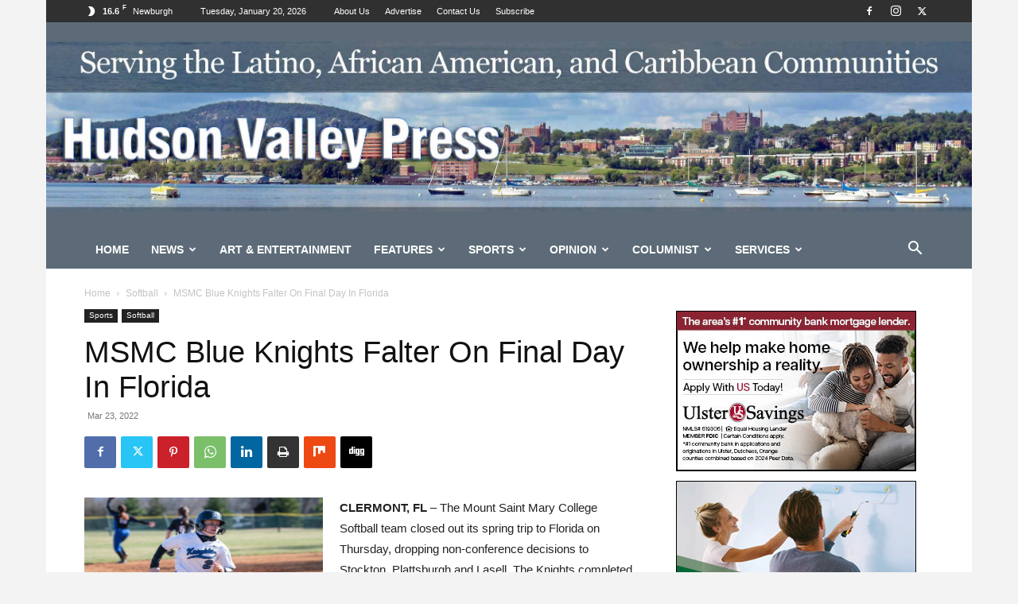

--- FILE ---
content_type: text/html; charset=UTF-8
request_url: https://hudsonvalleypress.com/2022/03/23/msmc-blue-knights-falter-on-final-day-in-florida/
body_size: 33596
content:
<!doctype html >
<!--[if IE 8]>    <html class="ie8" lang="en"> <![endif]-->
<!--[if IE 9]>    <html class="ie9" lang="en"> <![endif]-->
<!--[if gt IE 8]><!--> <html lang="en-US"> <!--<![endif]-->
<head>
    <title>MSMC Blue Knights Falter On Final Day In Florida - Hudson Valley Press</title>
    <meta charset="UTF-8" />
    <meta name="viewport" content="width=device-width, initial-scale=1.0">
    <link rel="pingback" href="https://hudsonvalleypress.com/xmlrpc.php" />
    <meta name='robots' content='index, follow, max-image-preview:large, max-snippet:-1, max-video-preview:-1' />
<link rel="icon" type="image/png" href="https://hudsonvalleypress.com/wp-content/uploads/2020/05/favicon.ico">
	<!-- This site is optimized with the Yoast SEO plugin v26.7 - https://yoast.com/wordpress/plugins/seo/ -->
	<link rel="canonical" href="https://hudsonvalleypress.com/2022/03/23/msmc-blue-knights-falter-on-final-day-in-florida/" />
	<meta property="og:locale" content="en_US" />
	<meta property="og:type" content="article" />
	<meta property="og:title" content="MSMC Blue Knights Falter On Final Day In Florida - Hudson Valley Press" />
	<meta property="og:description" content="CLERMONT, FL – The Mount Saint Mary College Softball team closed out its spring trip to Florida on Thursday, dropping non-conference decisions to Stockton, Plattsburgh and Lasell. The Knights completed the seven-game trip with a 1-6 overall record. Stockton 3 – Mount Saint Mary 0 Stockton picked up a pair of runs in the home [&hellip;]" />
	<meta property="og:url" content="https://hudsonvalleypress.com/2022/03/23/msmc-blue-knights-falter-on-final-day-in-florida/" />
	<meta property="og:site_name" content="Hudson Valley Press" />
	<meta property="article:publisher" content="https://www.facebook.com/Hudson-Valley-Press-169502626457" />
	<meta property="article:published_time" content="2022-03-23T04:02:33+00:00" />
	<meta property="article:modified_time" content="2022-03-24T14:11:31+00:00" />
	<meta property="og:image" content="https://hudsonvalleypress.com/wp-content/uploads/2022/03/MSMC_Olivia-Ferara.jpg" />
	<meta property="og:image:width" content="778" />
	<meta property="og:image:height" content="437" />
	<meta property="og:image:type" content="image/jpeg" />
	<meta name="author" content="hvpress_new" />
	<meta name="twitter:card" content="summary_large_image" />
	<meta name="twitter:creator" content="@hvpress" />
	<meta name="twitter:site" content="@hvpress" />
	<meta name="twitter:label1" content="Written by" />
	<meta name="twitter:data1" content="hvpress_new" />
	<meta name="twitter:label2" content="Est. reading time" />
	<meta name="twitter:data2" content="2 minutes" />
	<script type="application/ld+json" class="yoast-schema-graph">{"@context":"https://schema.org","@graph":[{"@type":"Article","@id":"https://hudsonvalleypress.com/2022/03/23/msmc-blue-knights-falter-on-final-day-in-florida/#article","isPartOf":{"@id":"https://hudsonvalleypress.com/2022/03/23/msmc-blue-knights-falter-on-final-day-in-florida/"},"author":{"name":"hvpress_new","@id":"https://hudsonvalleypress.com/#/schema/person/359997aa7d8642e660c0e164a1099fd0"},"headline":"MSMC Blue Knights Falter On Final Day In Florida","datePublished":"2022-03-23T04:02:33+00:00","dateModified":"2022-03-24T14:11:31+00:00","mainEntityOfPage":{"@id":"https://hudsonvalleypress.com/2022/03/23/msmc-blue-knights-falter-on-final-day-in-florida/"},"wordCount":470,"publisher":{"@id":"https://hudsonvalleypress.com/#organization"},"image":{"@id":"https://hudsonvalleypress.com/2022/03/23/msmc-blue-knights-falter-on-final-day-in-florida/#primaryimage"},"thumbnailUrl":"https://hudsonvalleypress.com/wp-content/uploads/2022/03/MSMC_Olivia-Ferara.jpg","keywords":["College","Mount Saint Mary College","MSMC","Newburgh","NY","Softball","Sports"],"articleSection":["Softball","Sports"],"inLanguage":"en-US"},{"@type":"WebPage","@id":"https://hudsonvalleypress.com/2022/03/23/msmc-blue-knights-falter-on-final-day-in-florida/","url":"https://hudsonvalleypress.com/2022/03/23/msmc-blue-knights-falter-on-final-day-in-florida/","name":"MSMC Blue Knights Falter On Final Day In Florida - Hudson Valley Press","isPartOf":{"@id":"https://hudsonvalleypress.com/#website"},"primaryImageOfPage":{"@id":"https://hudsonvalleypress.com/2022/03/23/msmc-blue-knights-falter-on-final-day-in-florida/#primaryimage"},"image":{"@id":"https://hudsonvalleypress.com/2022/03/23/msmc-blue-knights-falter-on-final-day-in-florida/#primaryimage"},"thumbnailUrl":"https://hudsonvalleypress.com/wp-content/uploads/2022/03/MSMC_Olivia-Ferara.jpg","datePublished":"2022-03-23T04:02:33+00:00","dateModified":"2022-03-24T14:11:31+00:00","breadcrumb":{"@id":"https://hudsonvalleypress.com/2022/03/23/msmc-blue-knights-falter-on-final-day-in-florida/#breadcrumb"},"inLanguage":"en-US","potentialAction":[{"@type":"ReadAction","target":["https://hudsonvalleypress.com/2022/03/23/msmc-blue-knights-falter-on-final-day-in-florida/"]}]},{"@type":"ImageObject","inLanguage":"en-US","@id":"https://hudsonvalleypress.com/2022/03/23/msmc-blue-knights-falter-on-final-day-in-florida/#primaryimage","url":"https://hudsonvalleypress.com/wp-content/uploads/2022/03/MSMC_Olivia-Ferara.jpg","contentUrl":"https://hudsonvalleypress.com/wp-content/uploads/2022/03/MSMC_Olivia-Ferara.jpg","width":778,"height":437,"caption":"Olivia Ferara recorded both Mount Saint Mary hits, finishing 2-for-3."},{"@type":"BreadcrumbList","@id":"https://hudsonvalleypress.com/2022/03/23/msmc-blue-knights-falter-on-final-day-in-florida/#breadcrumb","itemListElement":[{"@type":"ListItem","position":1,"name":"Home","item":"https://hudsonvalleypress.com/"},{"@type":"ListItem","position":2,"name":"MSMC Blue Knights Falter On Final Day In Florida"}]},{"@type":"WebSite","@id":"https://hudsonvalleypress.com/#website","url":"https://hudsonvalleypress.com/","name":"Hudson Valley Press","description":"News for the African-American and Latino Communities","publisher":{"@id":"https://hudsonvalleypress.com/#organization"},"potentialAction":[{"@type":"SearchAction","target":{"@type":"EntryPoint","urlTemplate":"https://hudsonvalleypress.com/?s={search_term_string}"},"query-input":{"@type":"PropertyValueSpecification","valueRequired":true,"valueName":"search_term_string"}}],"inLanguage":"en-US"},{"@type":"Organization","@id":"https://hudsonvalleypress.com/#organization","name":"Hudson Valley Press Newspaper","url":"https://hudsonvalleypress.com/","logo":{"@type":"ImageObject","inLanguage":"en-US","@id":"https://hudsonvalleypress.com/#/schema/logo/image/","url":"https://hudsonvalleypress.com/wp-content/uploads/2020/05/favicon.ico","contentUrl":"https://hudsonvalleypress.com/wp-content/uploads/2020/05/favicon.ico","width":16,"height":16,"caption":"Hudson Valley Press Newspaper"},"image":{"@id":"https://hudsonvalleypress.com/#/schema/logo/image/"},"sameAs":["https://www.facebook.com/Hudson-Valley-Press-169502626457","https://x.com/hvpress","https://www.instagram.com/hudsonvalleypress/"]},{"@type":"Person","@id":"https://hudsonvalleypress.com/#/schema/person/359997aa7d8642e660c0e164a1099fd0","name":"hvpress_new","image":{"@type":"ImageObject","inLanguage":"en-US","@id":"https://hudsonvalleypress.com/#/schema/person/image/","url":"https://secure.gravatar.com/avatar/255eef58b6b6a11a3dbcd036879c93815fa65c45d809edaed0b9eab8fa196497?s=96&d=mm&r=g","contentUrl":"https://secure.gravatar.com/avatar/255eef58b6b6a11a3dbcd036879c93815fa65c45d809edaed0b9eab8fa196497?s=96&d=mm&r=g","caption":"hvpress_new"},"url":"https://hudsonvalleypress.com/author/hvpress_new/"}]}</script>
	<!-- / Yoast SEO plugin. -->


<link rel="alternate" type="application/rss+xml" title="Hudson Valley Press &raquo; Feed" href="https://hudsonvalleypress.com/feed/" />
<link rel="alternate" title="oEmbed (JSON)" type="application/json+oembed" href="https://hudsonvalleypress.com/wp-json/oembed/1.0/embed?url=https%3A%2F%2Fhudsonvalleypress.com%2F2022%2F03%2F23%2Fmsmc-blue-knights-falter-on-final-day-in-florida%2F" />
<link rel="alternate" title="oEmbed (XML)" type="text/xml+oembed" href="https://hudsonvalleypress.com/wp-json/oembed/1.0/embed?url=https%3A%2F%2Fhudsonvalleypress.com%2F2022%2F03%2F23%2Fmsmc-blue-knights-falter-on-final-day-in-florida%2F&#038;format=xml" />
<style id='wp-img-auto-sizes-contain-inline-css' type='text/css'>
img:is([sizes=auto i],[sizes^="auto," i]){contain-intrinsic-size:3000px 1500px}
/*# sourceURL=wp-img-auto-sizes-contain-inline-css */
</style>
<style id='wp-emoji-styles-inline-css' type='text/css'>

	img.wp-smiley, img.emoji {
		display: inline !important;
		border: none !important;
		box-shadow: none !important;
		height: 1em !important;
		width: 1em !important;
		margin: 0 0.07em !important;
		vertical-align: -0.1em !important;
		background: none !important;
		padding: 0 !important;
	}
/*# sourceURL=wp-emoji-styles-inline-css */
</style>
<style id='wp-block-library-inline-css' type='text/css'>
:root{--wp-block-synced-color:#7a00df;--wp-block-synced-color--rgb:122,0,223;--wp-bound-block-color:var(--wp-block-synced-color);--wp-editor-canvas-background:#ddd;--wp-admin-theme-color:#007cba;--wp-admin-theme-color--rgb:0,124,186;--wp-admin-theme-color-darker-10:#006ba1;--wp-admin-theme-color-darker-10--rgb:0,107,160.5;--wp-admin-theme-color-darker-20:#005a87;--wp-admin-theme-color-darker-20--rgb:0,90,135;--wp-admin-border-width-focus:2px}@media (min-resolution:192dpi){:root{--wp-admin-border-width-focus:1.5px}}.wp-element-button{cursor:pointer}:root .has-very-light-gray-background-color{background-color:#eee}:root .has-very-dark-gray-background-color{background-color:#313131}:root .has-very-light-gray-color{color:#eee}:root .has-very-dark-gray-color{color:#313131}:root .has-vivid-green-cyan-to-vivid-cyan-blue-gradient-background{background:linear-gradient(135deg,#00d084,#0693e3)}:root .has-purple-crush-gradient-background{background:linear-gradient(135deg,#34e2e4,#4721fb 50%,#ab1dfe)}:root .has-hazy-dawn-gradient-background{background:linear-gradient(135deg,#faaca8,#dad0ec)}:root .has-subdued-olive-gradient-background{background:linear-gradient(135deg,#fafae1,#67a671)}:root .has-atomic-cream-gradient-background{background:linear-gradient(135deg,#fdd79a,#004a59)}:root .has-nightshade-gradient-background{background:linear-gradient(135deg,#330968,#31cdcf)}:root .has-midnight-gradient-background{background:linear-gradient(135deg,#020381,#2874fc)}:root{--wp--preset--font-size--normal:16px;--wp--preset--font-size--huge:42px}.has-regular-font-size{font-size:1em}.has-larger-font-size{font-size:2.625em}.has-normal-font-size{font-size:var(--wp--preset--font-size--normal)}.has-huge-font-size{font-size:var(--wp--preset--font-size--huge)}.has-text-align-center{text-align:center}.has-text-align-left{text-align:left}.has-text-align-right{text-align:right}.has-fit-text{white-space:nowrap!important}#end-resizable-editor-section{display:none}.aligncenter{clear:both}.items-justified-left{justify-content:flex-start}.items-justified-center{justify-content:center}.items-justified-right{justify-content:flex-end}.items-justified-space-between{justify-content:space-between}.screen-reader-text{border:0;clip-path:inset(50%);height:1px;margin:-1px;overflow:hidden;padding:0;position:absolute;width:1px;word-wrap:normal!important}.screen-reader-text:focus{background-color:#ddd;clip-path:none;color:#444;display:block;font-size:1em;height:auto;left:5px;line-height:normal;padding:15px 23px 14px;text-decoration:none;top:5px;width:auto;z-index:100000}html :where(.has-border-color){border-style:solid}html :where([style*=border-top-color]){border-top-style:solid}html :where([style*=border-right-color]){border-right-style:solid}html :where([style*=border-bottom-color]){border-bottom-style:solid}html :where([style*=border-left-color]){border-left-style:solid}html :where([style*=border-width]){border-style:solid}html :where([style*=border-top-width]){border-top-style:solid}html :where([style*=border-right-width]){border-right-style:solid}html :where([style*=border-bottom-width]){border-bottom-style:solid}html :where([style*=border-left-width]){border-left-style:solid}html :where(img[class*=wp-image-]){height:auto;max-width:100%}:where(figure){margin:0 0 1em}html :where(.is-position-sticky){--wp-admin--admin-bar--position-offset:var(--wp-admin--admin-bar--height,0px)}@media screen and (max-width:600px){html :where(.is-position-sticky){--wp-admin--admin-bar--position-offset:0px}}

/*# sourceURL=wp-block-library-inline-css */
</style><style id='global-styles-inline-css' type='text/css'>
:root{--wp--preset--aspect-ratio--square: 1;--wp--preset--aspect-ratio--4-3: 4/3;--wp--preset--aspect-ratio--3-4: 3/4;--wp--preset--aspect-ratio--3-2: 3/2;--wp--preset--aspect-ratio--2-3: 2/3;--wp--preset--aspect-ratio--16-9: 16/9;--wp--preset--aspect-ratio--9-16: 9/16;--wp--preset--color--black: #000000;--wp--preset--color--cyan-bluish-gray: #abb8c3;--wp--preset--color--white: #ffffff;--wp--preset--color--pale-pink: #f78da7;--wp--preset--color--vivid-red: #cf2e2e;--wp--preset--color--luminous-vivid-orange: #ff6900;--wp--preset--color--luminous-vivid-amber: #fcb900;--wp--preset--color--light-green-cyan: #7bdcb5;--wp--preset--color--vivid-green-cyan: #00d084;--wp--preset--color--pale-cyan-blue: #8ed1fc;--wp--preset--color--vivid-cyan-blue: #0693e3;--wp--preset--color--vivid-purple: #9b51e0;--wp--preset--gradient--vivid-cyan-blue-to-vivid-purple: linear-gradient(135deg,rgb(6,147,227) 0%,rgb(155,81,224) 100%);--wp--preset--gradient--light-green-cyan-to-vivid-green-cyan: linear-gradient(135deg,rgb(122,220,180) 0%,rgb(0,208,130) 100%);--wp--preset--gradient--luminous-vivid-amber-to-luminous-vivid-orange: linear-gradient(135deg,rgb(252,185,0) 0%,rgb(255,105,0) 100%);--wp--preset--gradient--luminous-vivid-orange-to-vivid-red: linear-gradient(135deg,rgb(255,105,0) 0%,rgb(207,46,46) 100%);--wp--preset--gradient--very-light-gray-to-cyan-bluish-gray: linear-gradient(135deg,rgb(238,238,238) 0%,rgb(169,184,195) 100%);--wp--preset--gradient--cool-to-warm-spectrum: linear-gradient(135deg,rgb(74,234,220) 0%,rgb(151,120,209) 20%,rgb(207,42,186) 40%,rgb(238,44,130) 60%,rgb(251,105,98) 80%,rgb(254,248,76) 100%);--wp--preset--gradient--blush-light-purple: linear-gradient(135deg,rgb(255,206,236) 0%,rgb(152,150,240) 100%);--wp--preset--gradient--blush-bordeaux: linear-gradient(135deg,rgb(254,205,165) 0%,rgb(254,45,45) 50%,rgb(107,0,62) 100%);--wp--preset--gradient--luminous-dusk: linear-gradient(135deg,rgb(255,203,112) 0%,rgb(199,81,192) 50%,rgb(65,88,208) 100%);--wp--preset--gradient--pale-ocean: linear-gradient(135deg,rgb(255,245,203) 0%,rgb(182,227,212) 50%,rgb(51,167,181) 100%);--wp--preset--gradient--electric-grass: linear-gradient(135deg,rgb(202,248,128) 0%,rgb(113,206,126) 100%);--wp--preset--gradient--midnight: linear-gradient(135deg,rgb(2,3,129) 0%,rgb(40,116,252) 100%);--wp--preset--font-size--small: 11px;--wp--preset--font-size--medium: 20px;--wp--preset--font-size--large: 32px;--wp--preset--font-size--x-large: 42px;--wp--preset--font-size--regular: 15px;--wp--preset--font-size--larger: 50px;--wp--preset--spacing--20: 0.44rem;--wp--preset--spacing--30: 0.67rem;--wp--preset--spacing--40: 1rem;--wp--preset--spacing--50: 1.5rem;--wp--preset--spacing--60: 2.25rem;--wp--preset--spacing--70: 3.38rem;--wp--preset--spacing--80: 5.06rem;--wp--preset--shadow--natural: 6px 6px 9px rgba(0, 0, 0, 0.2);--wp--preset--shadow--deep: 12px 12px 50px rgba(0, 0, 0, 0.4);--wp--preset--shadow--sharp: 6px 6px 0px rgba(0, 0, 0, 0.2);--wp--preset--shadow--outlined: 6px 6px 0px -3px rgb(255, 255, 255), 6px 6px rgb(0, 0, 0);--wp--preset--shadow--crisp: 6px 6px 0px rgb(0, 0, 0);}:where(.is-layout-flex){gap: 0.5em;}:where(.is-layout-grid){gap: 0.5em;}body .is-layout-flex{display: flex;}.is-layout-flex{flex-wrap: wrap;align-items: center;}.is-layout-flex > :is(*, div){margin: 0;}body .is-layout-grid{display: grid;}.is-layout-grid > :is(*, div){margin: 0;}:where(.wp-block-columns.is-layout-flex){gap: 2em;}:where(.wp-block-columns.is-layout-grid){gap: 2em;}:where(.wp-block-post-template.is-layout-flex){gap: 1.25em;}:where(.wp-block-post-template.is-layout-grid){gap: 1.25em;}.has-black-color{color: var(--wp--preset--color--black) !important;}.has-cyan-bluish-gray-color{color: var(--wp--preset--color--cyan-bluish-gray) !important;}.has-white-color{color: var(--wp--preset--color--white) !important;}.has-pale-pink-color{color: var(--wp--preset--color--pale-pink) !important;}.has-vivid-red-color{color: var(--wp--preset--color--vivid-red) !important;}.has-luminous-vivid-orange-color{color: var(--wp--preset--color--luminous-vivid-orange) !important;}.has-luminous-vivid-amber-color{color: var(--wp--preset--color--luminous-vivid-amber) !important;}.has-light-green-cyan-color{color: var(--wp--preset--color--light-green-cyan) !important;}.has-vivid-green-cyan-color{color: var(--wp--preset--color--vivid-green-cyan) !important;}.has-pale-cyan-blue-color{color: var(--wp--preset--color--pale-cyan-blue) !important;}.has-vivid-cyan-blue-color{color: var(--wp--preset--color--vivid-cyan-blue) !important;}.has-vivid-purple-color{color: var(--wp--preset--color--vivid-purple) !important;}.has-black-background-color{background-color: var(--wp--preset--color--black) !important;}.has-cyan-bluish-gray-background-color{background-color: var(--wp--preset--color--cyan-bluish-gray) !important;}.has-white-background-color{background-color: var(--wp--preset--color--white) !important;}.has-pale-pink-background-color{background-color: var(--wp--preset--color--pale-pink) !important;}.has-vivid-red-background-color{background-color: var(--wp--preset--color--vivid-red) !important;}.has-luminous-vivid-orange-background-color{background-color: var(--wp--preset--color--luminous-vivid-orange) !important;}.has-luminous-vivid-amber-background-color{background-color: var(--wp--preset--color--luminous-vivid-amber) !important;}.has-light-green-cyan-background-color{background-color: var(--wp--preset--color--light-green-cyan) !important;}.has-vivid-green-cyan-background-color{background-color: var(--wp--preset--color--vivid-green-cyan) !important;}.has-pale-cyan-blue-background-color{background-color: var(--wp--preset--color--pale-cyan-blue) !important;}.has-vivid-cyan-blue-background-color{background-color: var(--wp--preset--color--vivid-cyan-blue) !important;}.has-vivid-purple-background-color{background-color: var(--wp--preset--color--vivid-purple) !important;}.has-black-border-color{border-color: var(--wp--preset--color--black) !important;}.has-cyan-bluish-gray-border-color{border-color: var(--wp--preset--color--cyan-bluish-gray) !important;}.has-white-border-color{border-color: var(--wp--preset--color--white) !important;}.has-pale-pink-border-color{border-color: var(--wp--preset--color--pale-pink) !important;}.has-vivid-red-border-color{border-color: var(--wp--preset--color--vivid-red) !important;}.has-luminous-vivid-orange-border-color{border-color: var(--wp--preset--color--luminous-vivid-orange) !important;}.has-luminous-vivid-amber-border-color{border-color: var(--wp--preset--color--luminous-vivid-amber) !important;}.has-light-green-cyan-border-color{border-color: var(--wp--preset--color--light-green-cyan) !important;}.has-vivid-green-cyan-border-color{border-color: var(--wp--preset--color--vivid-green-cyan) !important;}.has-pale-cyan-blue-border-color{border-color: var(--wp--preset--color--pale-cyan-blue) !important;}.has-vivid-cyan-blue-border-color{border-color: var(--wp--preset--color--vivid-cyan-blue) !important;}.has-vivid-purple-border-color{border-color: var(--wp--preset--color--vivid-purple) !important;}.has-vivid-cyan-blue-to-vivid-purple-gradient-background{background: var(--wp--preset--gradient--vivid-cyan-blue-to-vivid-purple) !important;}.has-light-green-cyan-to-vivid-green-cyan-gradient-background{background: var(--wp--preset--gradient--light-green-cyan-to-vivid-green-cyan) !important;}.has-luminous-vivid-amber-to-luminous-vivid-orange-gradient-background{background: var(--wp--preset--gradient--luminous-vivid-amber-to-luminous-vivid-orange) !important;}.has-luminous-vivid-orange-to-vivid-red-gradient-background{background: var(--wp--preset--gradient--luminous-vivid-orange-to-vivid-red) !important;}.has-very-light-gray-to-cyan-bluish-gray-gradient-background{background: var(--wp--preset--gradient--very-light-gray-to-cyan-bluish-gray) !important;}.has-cool-to-warm-spectrum-gradient-background{background: var(--wp--preset--gradient--cool-to-warm-spectrum) !important;}.has-blush-light-purple-gradient-background{background: var(--wp--preset--gradient--blush-light-purple) !important;}.has-blush-bordeaux-gradient-background{background: var(--wp--preset--gradient--blush-bordeaux) !important;}.has-luminous-dusk-gradient-background{background: var(--wp--preset--gradient--luminous-dusk) !important;}.has-pale-ocean-gradient-background{background: var(--wp--preset--gradient--pale-ocean) !important;}.has-electric-grass-gradient-background{background: var(--wp--preset--gradient--electric-grass) !important;}.has-midnight-gradient-background{background: var(--wp--preset--gradient--midnight) !important;}.has-small-font-size{font-size: var(--wp--preset--font-size--small) !important;}.has-medium-font-size{font-size: var(--wp--preset--font-size--medium) !important;}.has-large-font-size{font-size: var(--wp--preset--font-size--large) !important;}.has-x-large-font-size{font-size: var(--wp--preset--font-size--x-large) !important;}
/*# sourceURL=global-styles-inline-css */
</style>

<style id='classic-theme-styles-inline-css' type='text/css'>
/*! This file is auto-generated */
.wp-block-button__link{color:#fff;background-color:#32373c;border-radius:9999px;box-shadow:none;text-decoration:none;padding:calc(.667em + 2px) calc(1.333em + 2px);font-size:1.125em}.wp-block-file__button{background:#32373c;color:#fff;text-decoration:none}
/*# sourceURL=/wp-includes/css/classic-themes.min.css */
</style>
<link rel='stylesheet' id='ap_plugin_main_stylesheet-css' href='https://hudsonvalleypress.com/wp-content/plugins/ap-plugin-scripteo/frontend/css/asset/style.css?ver=b8e273ebb11ed5bfdd07bd01406c8403' type='text/css' media='all' />
<link rel='stylesheet' id='ap_plugin_user_panel-css' href='https://hudsonvalleypress.com/wp-content/plugins/ap-plugin-scripteo/frontend/css/asset/user-panel.css?ver=b8e273ebb11ed5bfdd07bd01406c8403' type='text/css' media='all' />
<link rel='stylesheet' id='ap_plugin_template_stylesheet-css' href='https://hudsonvalleypress.com/wp-content/plugins/ap-plugin-scripteo/frontend/css/all.css?ver=b8e273ebb11ed5bfdd07bd01406c8403' type='text/css' media='all' />
<link rel='stylesheet' id='ap_plugin_animate_stylesheet-css' href='https://hudsonvalleypress.com/wp-content/plugins/ap-plugin-scripteo/frontend/css/asset/animate.css?ver=b8e273ebb11ed5bfdd07bd01406c8403' type='text/css' media='all' />
<link rel='stylesheet' id='ap_plugin_chart_stylesheet-css' href='https://hudsonvalleypress.com/wp-content/plugins/ap-plugin-scripteo/frontend/css/asset/chart.css?ver=b8e273ebb11ed5bfdd07bd01406c8403' type='text/css' media='all' />
<link rel='stylesheet' id='ap_plugin_carousel_stylesheet-css' href='https://hudsonvalleypress.com/wp-content/plugins/ap-plugin-scripteo/frontend/css/asset/bsa.carousel.css?ver=b8e273ebb11ed5bfdd07bd01406c8403' type='text/css' media='all' />
<link rel='stylesheet' id='ap_plugin_materialize_stylesheet-css' href='https://hudsonvalleypress.com/wp-content/plugins/ap-plugin-scripteo/frontend/css/asset/material-design.css?ver=b8e273ebb11ed5bfdd07bd01406c8403' type='text/css' media='all' />
<link rel='stylesheet' id='jquery-ui-css' href='https://hudsonvalleypress.com/wp-content/plugins/ap-plugin-scripteo/frontend/css/asset/ui-datapicker.css?ver=b8e273ebb11ed5bfdd07bd01406c8403' type='text/css' media='all' />
<link rel='stylesheet' id='td-plugin-multi-purpose-css' href='https://hudsonvalleypress.com/wp-content/plugins/td-composer/td-multi-purpose/style.css?ver=7cd248d7ca13c255207c3f8b916c3f00' type='text/css' media='all' />
<link rel='stylesheet' id='td-theme-css' href='https://hudsonvalleypress.com/wp-content/themes/Newspaper/style.css?ver=12.7.3' type='text/css' media='all' />
<style id='td-theme-inline-css' type='text/css'>@media (max-width:767px){.td-header-desktop-wrap{display:none}}@media (min-width:767px){.td-header-mobile-wrap{display:none}}</style>
<link rel='stylesheet' id='td-legacy-framework-front-style-css' href='https://hudsonvalleypress.com/wp-content/plugins/td-composer/legacy/Newspaper/assets/css/td_legacy_main.css?ver=7cd248d7ca13c255207c3f8b916c3f00' type='text/css' media='all' />
<link rel='stylesheet' id='td-standard-pack-framework-front-style-css' href='https://hudsonvalleypress.com/wp-content/plugins/td-standard-pack/Newspaper/assets/css/td_standard_pack_main.css?ver=c12e6da63ed2f212e87e44e5e9b9a302' type='text/css' media='all' />
<link rel='stylesheet' id='tdb_style_cloud_templates_front-css' href='https://hudsonvalleypress.com/wp-content/plugins/td-cloud-library/assets/css/tdb_main.css?ver=6127d3b6131f900b2e62bb855b13dc3b' type='text/css' media='all' />
<script type="text/javascript" src="https://hudsonvalleypress.com/wp-content/mu-plugins/1and1-wordpress-assistant/js/cookies.js?ver=b8e273ebb11ed5bfdd07bd01406c8403" id="1and1-wp-cookies-js"></script>
<script type="text/javascript" src="https://hudsonvalleypress.com/wp-includes/js/jquery/jquery.min.js?ver=3.7.1" id="jquery-core-js"></script>
<script type="text/javascript" src="https://hudsonvalleypress.com/wp-includes/js/jquery/jquery-migrate.min.js?ver=3.4.1" id="jquery-migrate-js"></script>
<script type="text/javascript" id="thickbox-js-extra">
/* <![CDATA[ */
var thickboxL10n = {"next":"Next \u003E","prev":"\u003C Prev","image":"Image","of":"of","close":"Close","noiframes":"This feature requires inline frames. You have iframes disabled or your browser does not support them.","loadingAnimation":"https://hudsonvalleypress.com/wp-includes/js/thickbox/loadingAnimation.gif"};
//# sourceURL=thickbox-js-extra
/* ]]> */
</script>
<script type="text/javascript" src="https://hudsonvalleypress.com/wp-includes/js/thickbox/thickbox.js?ver=3.1-20121105" id="thickbox-js"></script>
<script type="text/javascript" src="https://hudsonvalleypress.com/wp-includes/js/underscore.min.js?ver=1.13.7" id="underscore-js"></script>
<script type="text/javascript" src="https://hudsonvalleypress.com/wp-includes/js/shortcode.min.js?ver=b8e273ebb11ed5bfdd07bd01406c8403" id="shortcode-js"></script>
<script type="text/javascript" src="https://hudsonvalleypress.com/wp-admin/js/media-upload.min.js?ver=b8e273ebb11ed5bfdd07bd01406c8403" id="media-upload-js"></script>
<script type="text/javascript" id="ap_plugin_js_script-js-extra">
/* <![CDATA[ */
var bsa_object = {"ajax_url":"https://hudsonvalleypress.com/wp-admin/admin-ajax.php"};
//# sourceURL=ap_plugin_js_script-js-extra
/* ]]> */
</script>
<script type="text/javascript" src="https://hudsonvalleypress.com/wp-content/plugins/ap-plugin-scripteo/frontend/js/script.js?ver=b8e273ebb11ed5bfdd07bd01406c8403" id="ap_plugin_js_script-js"></script>
<script type="text/javascript" src="https://hudsonvalleypress.com/wp-content/plugins/ap-plugin-scripteo/frontend/js/chart.js?ver=b8e273ebb11ed5bfdd07bd01406c8403" id="ap_plugin_chart_js_script-js"></script>
<script type="text/javascript" src="https://hudsonvalleypress.com/wp-content/plugins/ap-plugin-scripteo/frontend/js/jquery.simplyscroll.js?ver=b8e273ebb11ed5bfdd07bd01406c8403" id="ap_plugin_simply_scroll_js_script-js"></script>
<link rel="https://api.w.org/" href="https://hudsonvalleypress.com/wp-json/" /><link rel="alternate" title="JSON" type="application/json" href="https://hudsonvalleypress.com/wp-json/wp/v2/posts/50966" /><link rel="EditURI" type="application/rsd+xml" title="RSD" href="https://hudsonvalleypress.com/xmlrpc.php?rsd" />

<link rel='shortlink' href='https://hudsonvalleypress.com/?p=50966' />
<style>
	/* Custom BSA_PRO Styles */

	/* fonts */

	/* form */
	.bsaProOrderingForm {   }
	.bsaProInput input,
	.bsaProInput input[type='file'],
	.bsaProSelectSpace select,
	.bsaProInputsRight .bsaInputInner,
	.bsaProInputsRight .bsaInputInner label {   }
	.bsaProPrice  {  }
	.bsaProDiscount  {   }
	.bsaProOrderingForm .bsaProSubmit,
	.bsaProOrderingForm .bsaProSubmit:hover,
	.bsaProOrderingForm .bsaProSubmit:active {   }

	/* alerts */
	.bsaProAlert,
	.bsaProAlert > a,
	.bsaProAlert > a:hover,
	.bsaProAlert > a:focus {  }
	.bsaProAlertSuccess {  }
	.bsaProAlertFailed {  }

	/* stats */
	.bsaStatsWrapper .ct-chart .ct-series.ct-series-b .ct-bar,
	.bsaStatsWrapper .ct-chart .ct-series.ct-series-b .ct-line,
	.bsaStatsWrapper .ct-chart .ct-series.ct-series-b .ct-point,
	.bsaStatsWrapper .ct-chart .ct-series.ct-series-b .ct-slice.ct-donut { stroke: #673AB7 !important; }

	.bsaStatsWrapper  .ct-chart .ct-series.ct-series-a .ct-bar,
	.bsaStatsWrapper .ct-chart .ct-series.ct-series-a .ct-line,
	.bsaStatsWrapper .ct-chart .ct-series.ct-series-a .ct-point,
	.bsaStatsWrapper .ct-chart .ct-series.ct-series-a .ct-slice.ct-donut { stroke: #FBCD39 !important; }

	/* Custom CSS */
	</style>        <style type="text/css" id="pf-main-css">
            
				@media screen {
					.printfriendly {
						z-index: 1000; position: relative
					}
					.printfriendly a, .printfriendly a:link, .printfriendly a:visited, .printfriendly a:hover, .printfriendly a:active {
						font-weight: 600;
						cursor: pointer;
						text-decoration: none;
						border: none;
						-webkit-box-shadow: none;
						-moz-box-shadow: none;
						box-shadow: none;
						outline:none;
						font-size: 14px !important;
						color: #3AAA11 !important;
					}
					.printfriendly.pf-alignleft {
						float: left;
					}
					.printfriendly.pf-alignright {
						float: right;
					}
					.printfriendly.pf-aligncenter {
						justify-content: center;
						display: flex; align-items: center;
					}
				}

				.pf-button-img {
					border: none;
					-webkit-box-shadow: none;
					-moz-box-shadow: none;
					box-shadow: none;
					padding: 0;
					margin: 0;
					display: inline;
					vertical-align: middle;
				}

				img.pf-button-img + .pf-button-text {
					margin-left: 6px;
				}

				@media print {
					.printfriendly {
						display: none;
					}
				}
				        </style>

            
        <style type="text/css" id="pf-excerpt-styles">
          .pf-button.pf-button-excerpt {
              display: none;
           }
        </style>

                <script>
        window.tdb_global_vars = {"wpRestUrl":"https:\/\/hudsonvalleypress.com\/wp-json\/","permalinkStructure":"\/%year%\/%monthnum%\/%day%\/%postname%\/"};
        window.tdb_p_autoload_vars = {"isAjax":false,"isAdminBarShowing":false,"autoloadStatus":"off","origPostEditUrl":null};
    </script>
    
    <style id="tdb-global-colors">:root{--accent-color:#fff}</style>

    
	
<!-- JS generated by theme -->

<script type="text/javascript" id="td-generated-header-js">
    
    

	    var tdBlocksArray = []; //here we store all the items for the current page

	    // td_block class - each ajax block uses a object of this class for requests
	    function tdBlock() {
		    this.id = '';
		    this.block_type = 1; //block type id (1-234 etc)
		    this.atts = '';
		    this.td_column_number = '';
		    this.td_current_page = 1; //
		    this.post_count = 0; //from wp
		    this.found_posts = 0; //from wp
		    this.max_num_pages = 0; //from wp
		    this.td_filter_value = ''; //current live filter value
		    this.is_ajax_running = false;
		    this.td_user_action = ''; // load more or infinite loader (used by the animation)
		    this.header_color = '';
		    this.ajax_pagination_infinite_stop = ''; //show load more at page x
	    }

        // td_js_generator - mini detector
        ( function () {
            var htmlTag = document.getElementsByTagName("html")[0];

	        if ( navigator.userAgent.indexOf("MSIE 10.0") > -1 ) {
                htmlTag.className += ' ie10';
            }

            if ( !!navigator.userAgent.match(/Trident.*rv\:11\./) ) {
                htmlTag.className += ' ie11';
            }

	        if ( navigator.userAgent.indexOf("Edge") > -1 ) {
                htmlTag.className += ' ieEdge';
            }

            if ( /(iPad|iPhone|iPod)/g.test(navigator.userAgent) ) {
                htmlTag.className += ' td-md-is-ios';
            }

            var user_agent = navigator.userAgent.toLowerCase();
            if ( user_agent.indexOf("android") > -1 ) {
                htmlTag.className += ' td-md-is-android';
            }

            if ( -1 !== navigator.userAgent.indexOf('Mac OS X')  ) {
                htmlTag.className += ' td-md-is-os-x';
            }

            if ( /chrom(e|ium)/.test(navigator.userAgent.toLowerCase()) ) {
               htmlTag.className += ' td-md-is-chrome';
            }

            if ( -1 !== navigator.userAgent.indexOf('Firefox') ) {
                htmlTag.className += ' td-md-is-firefox';
            }

            if ( -1 !== navigator.userAgent.indexOf('Safari') && -1 === navigator.userAgent.indexOf('Chrome') ) {
                htmlTag.className += ' td-md-is-safari';
            }

            if( -1 !== navigator.userAgent.indexOf('IEMobile') ){
                htmlTag.className += ' td-md-is-iemobile';
            }

        })();

        var tdLocalCache = {};

        ( function () {
            "use strict";

            tdLocalCache = {
                data: {},
                remove: function (resource_id) {
                    delete tdLocalCache.data[resource_id];
                },
                exist: function (resource_id) {
                    return tdLocalCache.data.hasOwnProperty(resource_id) && tdLocalCache.data[resource_id] !== null;
                },
                get: function (resource_id) {
                    return tdLocalCache.data[resource_id];
                },
                set: function (resource_id, cachedData) {
                    tdLocalCache.remove(resource_id);
                    tdLocalCache.data[resource_id] = cachedData;
                }
            };
        })();

    
    
var td_viewport_interval_list=[{"limitBottom":767,"sidebarWidth":228},{"limitBottom":1018,"sidebarWidth":300},{"limitBottom":1140,"sidebarWidth":324}];
var td_animation_stack_effect="type0";
var tds_animation_stack=true;
var td_animation_stack_specific_selectors=".entry-thumb, img, .td-lazy-img";
var td_animation_stack_general_selectors=".td-animation-stack img, .td-animation-stack .entry-thumb, .post img, .td-animation-stack .td-lazy-img";
var tdc_is_installed="yes";
var tdc_domain_active=false;
var td_ajax_url="https:\/\/hudsonvalleypress.com\/wp-admin\/admin-ajax.php?td_theme_name=Newspaper&v=12.7.3";
var td_get_template_directory_uri="https:\/\/hudsonvalleypress.com\/wp-content\/plugins\/td-composer\/legacy\/common";
var tds_snap_menu="";
var tds_logo_on_sticky="";
var tds_header_style="4";
var td_please_wait="Please wait...";
var td_email_user_pass_incorrect="User or password incorrect!";
var td_email_user_incorrect="Email or username incorrect!";
var td_email_incorrect="Email incorrect!";
var td_user_incorrect="Username incorrect!";
var td_email_user_empty="Email or username empty!";
var td_pass_empty="Pass empty!";
var td_pass_pattern_incorrect="Invalid Pass Pattern!";
var td_retype_pass_incorrect="Retyped Pass incorrect!";
var tds_more_articles_on_post_enable="";
var tds_more_articles_on_post_time_to_wait="";
var tds_more_articles_on_post_pages_distance_from_top=0;
var tds_captcha="";
var tds_theme_color_site_wide="#4db2ec";
var tds_smart_sidebar="";
var tdThemeName="Newspaper";
var tdThemeNameWl="Newspaper";
var td_magnific_popup_translation_tPrev="Previous (Left arrow key)";
var td_magnific_popup_translation_tNext="Next (Right arrow key)";
var td_magnific_popup_translation_tCounter="%curr% of %total%";
var td_magnific_popup_translation_ajax_tError="The content from %url% could not be loaded.";
var td_magnific_popup_translation_image_tError="The image #%curr% could not be loaded.";
var tdBlockNonce="332c49bec1";
var tdMobileMenu="enabled";
var tdMobileSearch="enabled";
var tdDateNamesI18n={"month_names":["January","February","March","April","May","June","July","August","September","October","November","December"],"month_names_short":["Jan","Feb","Mar","Apr","May","Jun","Jul","Aug","Sep","Oct","Nov","Dec"],"day_names":["Sunday","Monday","Tuesday","Wednesday","Thursday","Friday","Saturday"],"day_names_short":["Sun","Mon","Tue","Wed","Thu","Fri","Sat"]};
var tdb_modal_confirm="Save";
var tdb_modal_cancel="Cancel";
var tdb_modal_confirm_alt="Yes";
var tdb_modal_cancel_alt="No";
var td_deploy_mode="deploy";
var td_ad_background_click_link="";
var td_ad_background_click_target="";
</script>


<!-- Header style compiled by theme -->

<style>.td-header-wrap .td-header-top-menu-full,.td-header-wrap .top-header-menu .sub-menu,.tdm-header-style-1.td-header-wrap .td-header-top-menu-full,.tdm-header-style-1.td-header-wrap .top-header-menu .sub-menu,.tdm-header-style-2.td-header-wrap .td-header-top-menu-full,.tdm-header-style-2.td-header-wrap .top-header-menu .sub-menu,.tdm-header-style-3.td-header-wrap .td-header-top-menu-full,.tdm-header-style-3.td-header-wrap .top-header-menu .sub-menu{background-color:#303030}.td-header-style-8 .td-header-top-menu-full{background-color:transparent}.td-header-style-8 .td-header-top-menu-full .td-header-top-menu{background-color:#303030;padding-left:15px;padding-right:15px}.td-header-wrap .td-header-top-menu-full .td-header-top-menu,.td-header-wrap .td-header-top-menu-full{border-bottom:none}.td-header-top-menu,.td-header-top-menu a,.td-header-wrap .td-header-top-menu-full .td-header-top-menu,.td-header-wrap .td-header-top-menu-full a,.td-header-style-8 .td-header-top-menu,.td-header-style-8 .td-header-top-menu a,.td-header-top-menu .td-drop-down-search .entry-title a{color:#ffffff}.td-header-wrap .td-header-sp-top-widget .td-icon-font,.td-header-style-7 .td-header-top-menu .td-social-icon-wrap .td-icon-font{color:#ffffff}.td-header-wrap .td-header-menu-wrap-full,.td-header-menu-wrap.td-affix,.td-header-style-3 .td-header-main-menu,.td-header-style-3 .td-affix .td-header-main-menu,.td-header-style-4 .td-header-main-menu,.td-header-style-4 .td-affix .td-header-main-menu,.td-header-style-8 .td-header-menu-wrap.td-affix,.td-header-style-8 .td-header-top-menu-full{background-color:#5c6b77}.td-boxed-layout .td-header-style-3 .td-header-menu-wrap,.td-boxed-layout .td-header-style-4 .td-header-menu-wrap,.td-header-style-3 .td_stretch_content .td-header-menu-wrap,.td-header-style-4 .td_stretch_content .td-header-menu-wrap{background-color:#5c6b77!important}@media (min-width:1019px){.td-header-style-1 .td-header-sp-recs,.td-header-style-1 .td-header-sp-logo{margin-bottom:28px}}@media (min-width:768px) and (max-width:1018px){.td-header-style-1 .td-header-sp-recs,.td-header-style-1 .td-header-sp-logo{margin-bottom:14px}}.td-header-style-7 .td-header-top-menu{border-bottom:none}.sf-menu>.current-menu-item>a:after,.sf-menu>.current-menu-ancestor>a:after,.sf-menu>.current-category-ancestor>a:after,.sf-menu>li:hover>a:after,.sf-menu>.sfHover>a:after,.td_block_mega_menu .td-next-prev-wrap a:hover,.td-mega-span .td-post-category:hover,.td-header-wrap .black-menu .sf-menu>li>a:hover,.td-header-wrap .black-menu .sf-menu>.current-menu-ancestor>a,.td-header-wrap .black-menu .sf-menu>.sfHover>a,.td-header-wrap .black-menu .sf-menu>.current-menu-item>a,.td-header-wrap .black-menu .sf-menu>.current-menu-ancestor>a,.td-header-wrap .black-menu .sf-menu>.current-category-ancestor>a,.tdm-menu-active-style5 .tdm-header .td-header-menu-wrap .sf-menu>.current-menu-item>a,.tdm-menu-active-style5 .tdm-header .td-header-menu-wrap .sf-menu>.current-menu-ancestor>a,.tdm-menu-active-style5 .tdm-header .td-header-menu-wrap .sf-menu>.current-category-ancestor>a,.tdm-menu-active-style5 .tdm-header .td-header-menu-wrap .sf-menu>li>a:hover,.tdm-menu-active-style5 .tdm-header .td-header-menu-wrap .sf-menu>.sfHover>a{background-color:#303030}.td_block_mega_menu .td-next-prev-wrap a:hover,.tdm-menu-active-style4 .tdm-header .sf-menu>.current-menu-item>a,.tdm-menu-active-style4 .tdm-header .sf-menu>.current-menu-ancestor>a,.tdm-menu-active-style4 .tdm-header .sf-menu>.current-category-ancestor>a,.tdm-menu-active-style4 .tdm-header .sf-menu>li>a:hover,.tdm-menu-active-style4 .tdm-header .sf-menu>.sfHover>a{border-color:#303030}.header-search-wrap .td-drop-down-search:before{border-color:transparent transparent #303030 transparent}.td_mega_menu_sub_cats .cur-sub-cat,.td_mod_mega_menu:hover .entry-title a,.td-theme-wrap .sf-menu ul .td-menu-item>a:hover,.td-theme-wrap .sf-menu ul .sfHover>a,.td-theme-wrap .sf-menu ul .current-menu-ancestor>a,.td-theme-wrap .sf-menu ul .current-category-ancestor>a,.td-theme-wrap .sf-menu ul .current-menu-item>a,.tdm-menu-active-style3 .tdm-header.td-header-wrap .sf-menu>.current-menu-item>a,.tdm-menu-active-style3 .tdm-header.td-header-wrap .sf-menu>.current-menu-ancestor>a,.tdm-menu-active-style3 .tdm-header.td-header-wrap .sf-menu>.current-category-ancestor>a,.tdm-menu-active-style3 .tdm-header.td-header-wrap .sf-menu>li>a:hover,.tdm-menu-active-style3 .tdm-header.td-header-wrap .sf-menu>.sfHover>a{color:#303030}.td-header-wrap .td-header-menu-wrap .sf-menu>li>a,.td-header-wrap .td-header-menu-social .td-social-icon-wrap a,.td-header-style-4 .td-header-menu-social .td-social-icon-wrap i,.td-header-style-5 .td-header-menu-social .td-social-icon-wrap i,.td-header-style-6 .td-header-menu-social .td-social-icon-wrap i,.td-header-style-12 .td-header-menu-social .td-social-icon-wrap i,.td-header-wrap .header-search-wrap #td-header-search-button .td-icon-search{color:#ffffff}.td-header-wrap .td-header-menu-social+.td-search-wrapper #td-header-search-button:before{background-color:#ffffff}.td-banner-wrap-full,.td-header-style-11 .td-logo-wrap-full{background-color:#5c6b77}.td-header-style-11 .td-logo-wrap-full{border-bottom:0}@media (min-width:1019px){.td-header-style-2 .td-header-sp-recs,.td-header-style-5 .td-a-rec-id-header>div,.td-header-style-5 .td-g-rec-id-header>.adsbygoogle,.td-header-style-6 .td-a-rec-id-header>div,.td-header-style-6 .td-g-rec-id-header>.adsbygoogle,.td-header-style-7 .td-a-rec-id-header>div,.td-header-style-7 .td-g-rec-id-header>.adsbygoogle,.td-header-style-8 .td-a-rec-id-header>div,.td-header-style-8 .td-g-rec-id-header>.adsbygoogle,.td-header-style-12 .td-a-rec-id-header>div,.td-header-style-12 .td-g-rec-id-header>.adsbygoogle{margin-bottom:24px!important}}@media (min-width:768px) and (max-width:1018px){.td-header-style-2 .td-header-sp-recs,.td-header-style-5 .td-a-rec-id-header>div,.td-header-style-5 .td-g-rec-id-header>.adsbygoogle,.td-header-style-6 .td-a-rec-id-header>div,.td-header-style-6 .td-g-rec-id-header>.adsbygoogle,.td-header-style-7 .td-a-rec-id-header>div,.td-header-style-7 .td-g-rec-id-header>.adsbygoogle,.td-header-style-8 .td-a-rec-id-header>div,.td-header-style-8 .td-g-rec-id-header>.adsbygoogle,.td-header-style-12 .td-a-rec-id-header>div,.td-header-style-12 .td-g-rec-id-header>.adsbygoogle{margin-bottom:14px!important}}.td-header-wrap .td-logo-text-container .td-logo-text{color:#ffffff}.td-footer-wrapper,.td-footer-wrapper .td_block_template_7 .td-block-title>*,.td-footer-wrapper .td_block_template_17 .td-block-title,.td-footer-wrapper .td-block-title-wrap .td-wrapper-pulldown-filter{background-color:#d6d6d6}.td-footer-wrapper,.td-footer-wrapper a,.td-footer-wrapper .block-title a,.td-footer-wrapper .block-title span,.td-footer-wrapper .block-title label,.td-footer-wrapper .td-excerpt,.td-footer-wrapper .td-post-author-name span,.td-footer-wrapper .td-post-date,.td-footer-wrapper .td-social-style3 .td_social_type a,.td-footer-wrapper .td-social-style3,.td-footer-wrapper .td-social-style4 .td_social_type a,.td-footer-wrapper .td-social-style4,.td-footer-wrapper .td-social-style9,.td-footer-wrapper .td-social-style10,.td-footer-wrapper .td-social-style2 .td_social_type a,.td-footer-wrapper .td-social-style8 .td_social_type a,.td-footer-wrapper .td-social-style2 .td_social_type,.td-footer-wrapper .td-social-style8 .td_social_type,.td-footer-template-13 .td-social-name,.td-footer-wrapper .td_block_template_7 .td-block-title>*{color:#000000}.td-footer-wrapper .widget_calendar th,.td-footer-wrapper .widget_calendar td,.td-footer-wrapper .td-social-style2 .td_social_type .td-social-box,.td-footer-wrapper .td-social-style8 .td_social_type .td-social-box,.td-social-style-2 .td-icon-font:after{border-color:#000000}.td-footer-wrapper .td-module-comments a,.td-footer-wrapper .td-post-category,.td-footer-wrapper .td-slide-meta .td-post-author-name span,.td-footer-wrapper .td-slide-meta .td-post-date{color:#fff}.td-footer-bottom-full .td-container::before{background-color:rgba(0,0,0,0.1)}.td-sub-footer-container{background-color:#303030}.td-sub-footer-container,.td-subfooter-menu li a{color:#ffffff}body{background-color:#f3f3f3}.td-header-wrap .td-header-top-menu-full,.td-header-wrap .top-header-menu .sub-menu,.tdm-header-style-1.td-header-wrap .td-header-top-menu-full,.tdm-header-style-1.td-header-wrap .top-header-menu .sub-menu,.tdm-header-style-2.td-header-wrap .td-header-top-menu-full,.tdm-header-style-2.td-header-wrap .top-header-menu .sub-menu,.tdm-header-style-3.td-header-wrap .td-header-top-menu-full,.tdm-header-style-3.td-header-wrap .top-header-menu .sub-menu{background-color:#303030}.td-header-style-8 .td-header-top-menu-full{background-color:transparent}.td-header-style-8 .td-header-top-menu-full .td-header-top-menu{background-color:#303030;padding-left:15px;padding-right:15px}.td-header-wrap .td-header-top-menu-full .td-header-top-menu,.td-header-wrap .td-header-top-menu-full{border-bottom:none}.td-header-top-menu,.td-header-top-menu a,.td-header-wrap .td-header-top-menu-full .td-header-top-menu,.td-header-wrap .td-header-top-menu-full a,.td-header-style-8 .td-header-top-menu,.td-header-style-8 .td-header-top-menu a,.td-header-top-menu .td-drop-down-search .entry-title a{color:#ffffff}.td-header-wrap .td-header-sp-top-widget .td-icon-font,.td-header-style-7 .td-header-top-menu .td-social-icon-wrap .td-icon-font{color:#ffffff}.td-header-wrap .td-header-menu-wrap-full,.td-header-menu-wrap.td-affix,.td-header-style-3 .td-header-main-menu,.td-header-style-3 .td-affix .td-header-main-menu,.td-header-style-4 .td-header-main-menu,.td-header-style-4 .td-affix .td-header-main-menu,.td-header-style-8 .td-header-menu-wrap.td-affix,.td-header-style-8 .td-header-top-menu-full{background-color:#5c6b77}.td-boxed-layout .td-header-style-3 .td-header-menu-wrap,.td-boxed-layout .td-header-style-4 .td-header-menu-wrap,.td-header-style-3 .td_stretch_content .td-header-menu-wrap,.td-header-style-4 .td_stretch_content .td-header-menu-wrap{background-color:#5c6b77!important}@media (min-width:1019px){.td-header-style-1 .td-header-sp-recs,.td-header-style-1 .td-header-sp-logo{margin-bottom:28px}}@media (min-width:768px) and (max-width:1018px){.td-header-style-1 .td-header-sp-recs,.td-header-style-1 .td-header-sp-logo{margin-bottom:14px}}.td-header-style-7 .td-header-top-menu{border-bottom:none}.sf-menu>.current-menu-item>a:after,.sf-menu>.current-menu-ancestor>a:after,.sf-menu>.current-category-ancestor>a:after,.sf-menu>li:hover>a:after,.sf-menu>.sfHover>a:after,.td_block_mega_menu .td-next-prev-wrap a:hover,.td-mega-span .td-post-category:hover,.td-header-wrap .black-menu .sf-menu>li>a:hover,.td-header-wrap .black-menu .sf-menu>.current-menu-ancestor>a,.td-header-wrap .black-menu .sf-menu>.sfHover>a,.td-header-wrap .black-menu .sf-menu>.current-menu-item>a,.td-header-wrap .black-menu .sf-menu>.current-menu-ancestor>a,.td-header-wrap .black-menu .sf-menu>.current-category-ancestor>a,.tdm-menu-active-style5 .tdm-header .td-header-menu-wrap .sf-menu>.current-menu-item>a,.tdm-menu-active-style5 .tdm-header .td-header-menu-wrap .sf-menu>.current-menu-ancestor>a,.tdm-menu-active-style5 .tdm-header .td-header-menu-wrap .sf-menu>.current-category-ancestor>a,.tdm-menu-active-style5 .tdm-header .td-header-menu-wrap .sf-menu>li>a:hover,.tdm-menu-active-style5 .tdm-header .td-header-menu-wrap .sf-menu>.sfHover>a{background-color:#303030}.td_block_mega_menu .td-next-prev-wrap a:hover,.tdm-menu-active-style4 .tdm-header .sf-menu>.current-menu-item>a,.tdm-menu-active-style4 .tdm-header .sf-menu>.current-menu-ancestor>a,.tdm-menu-active-style4 .tdm-header .sf-menu>.current-category-ancestor>a,.tdm-menu-active-style4 .tdm-header .sf-menu>li>a:hover,.tdm-menu-active-style4 .tdm-header .sf-menu>.sfHover>a{border-color:#303030}.header-search-wrap .td-drop-down-search:before{border-color:transparent transparent #303030 transparent}.td_mega_menu_sub_cats .cur-sub-cat,.td_mod_mega_menu:hover .entry-title a,.td-theme-wrap .sf-menu ul .td-menu-item>a:hover,.td-theme-wrap .sf-menu ul .sfHover>a,.td-theme-wrap .sf-menu ul .current-menu-ancestor>a,.td-theme-wrap .sf-menu ul .current-category-ancestor>a,.td-theme-wrap .sf-menu ul .current-menu-item>a,.tdm-menu-active-style3 .tdm-header.td-header-wrap .sf-menu>.current-menu-item>a,.tdm-menu-active-style3 .tdm-header.td-header-wrap .sf-menu>.current-menu-ancestor>a,.tdm-menu-active-style3 .tdm-header.td-header-wrap .sf-menu>.current-category-ancestor>a,.tdm-menu-active-style3 .tdm-header.td-header-wrap .sf-menu>li>a:hover,.tdm-menu-active-style3 .tdm-header.td-header-wrap .sf-menu>.sfHover>a{color:#303030}.td-header-wrap .td-header-menu-wrap .sf-menu>li>a,.td-header-wrap .td-header-menu-social .td-social-icon-wrap a,.td-header-style-4 .td-header-menu-social .td-social-icon-wrap i,.td-header-style-5 .td-header-menu-social .td-social-icon-wrap i,.td-header-style-6 .td-header-menu-social .td-social-icon-wrap i,.td-header-style-12 .td-header-menu-social .td-social-icon-wrap i,.td-header-wrap .header-search-wrap #td-header-search-button .td-icon-search{color:#ffffff}.td-header-wrap .td-header-menu-social+.td-search-wrapper #td-header-search-button:before{background-color:#ffffff}.td-banner-wrap-full,.td-header-style-11 .td-logo-wrap-full{background-color:#5c6b77}.td-header-style-11 .td-logo-wrap-full{border-bottom:0}@media (min-width:1019px){.td-header-style-2 .td-header-sp-recs,.td-header-style-5 .td-a-rec-id-header>div,.td-header-style-5 .td-g-rec-id-header>.adsbygoogle,.td-header-style-6 .td-a-rec-id-header>div,.td-header-style-6 .td-g-rec-id-header>.adsbygoogle,.td-header-style-7 .td-a-rec-id-header>div,.td-header-style-7 .td-g-rec-id-header>.adsbygoogle,.td-header-style-8 .td-a-rec-id-header>div,.td-header-style-8 .td-g-rec-id-header>.adsbygoogle,.td-header-style-12 .td-a-rec-id-header>div,.td-header-style-12 .td-g-rec-id-header>.adsbygoogle{margin-bottom:24px!important}}@media (min-width:768px) and (max-width:1018px){.td-header-style-2 .td-header-sp-recs,.td-header-style-5 .td-a-rec-id-header>div,.td-header-style-5 .td-g-rec-id-header>.adsbygoogle,.td-header-style-6 .td-a-rec-id-header>div,.td-header-style-6 .td-g-rec-id-header>.adsbygoogle,.td-header-style-7 .td-a-rec-id-header>div,.td-header-style-7 .td-g-rec-id-header>.adsbygoogle,.td-header-style-8 .td-a-rec-id-header>div,.td-header-style-8 .td-g-rec-id-header>.adsbygoogle,.td-header-style-12 .td-a-rec-id-header>div,.td-header-style-12 .td-g-rec-id-header>.adsbygoogle{margin-bottom:14px!important}}.td-header-wrap .td-logo-text-container .td-logo-text{color:#ffffff}.td-footer-wrapper,.td-footer-wrapper .td_block_template_7 .td-block-title>*,.td-footer-wrapper .td_block_template_17 .td-block-title,.td-footer-wrapper .td-block-title-wrap .td-wrapper-pulldown-filter{background-color:#d6d6d6}.td-footer-wrapper,.td-footer-wrapper a,.td-footer-wrapper .block-title a,.td-footer-wrapper .block-title span,.td-footer-wrapper .block-title label,.td-footer-wrapper .td-excerpt,.td-footer-wrapper .td-post-author-name span,.td-footer-wrapper .td-post-date,.td-footer-wrapper .td-social-style3 .td_social_type a,.td-footer-wrapper .td-social-style3,.td-footer-wrapper .td-social-style4 .td_social_type a,.td-footer-wrapper .td-social-style4,.td-footer-wrapper .td-social-style9,.td-footer-wrapper .td-social-style10,.td-footer-wrapper .td-social-style2 .td_social_type a,.td-footer-wrapper .td-social-style8 .td_social_type a,.td-footer-wrapper .td-social-style2 .td_social_type,.td-footer-wrapper .td-social-style8 .td_social_type,.td-footer-template-13 .td-social-name,.td-footer-wrapper .td_block_template_7 .td-block-title>*{color:#000000}.td-footer-wrapper .widget_calendar th,.td-footer-wrapper .widget_calendar td,.td-footer-wrapper .td-social-style2 .td_social_type .td-social-box,.td-footer-wrapper .td-social-style8 .td_social_type .td-social-box,.td-social-style-2 .td-icon-font:after{border-color:#000000}.td-footer-wrapper .td-module-comments a,.td-footer-wrapper .td-post-category,.td-footer-wrapper .td-slide-meta .td-post-author-name span,.td-footer-wrapper .td-slide-meta .td-post-date{color:#fff}.td-footer-bottom-full .td-container::before{background-color:rgba(0,0,0,0.1)}.td-sub-footer-container{background-color:#303030}.td-sub-footer-container,.td-subfooter-menu li a{color:#ffffff}</style>

<script>
  (function(i,s,o,g,r,a,m){i

['GoogleAnalyticsObject']=r;i[r]=i

[r]||function(){
  (i[r].q=i[r].q||[]).push

(arguments)},i[r].l=1*new Date

();a=s.createElement(o),
  m=s.getElementsByTagName(o)

[0];a.async=1;a.src=g;m.parentNode.ins

ertBefore(a,m)
  })

(window,document,'script','https://www.google-analytics.com/analytics.js','ga');

  ga('create', 'UA-17317728-2', 

'auto');
  ga('send', 'pageview');

</script>


<script type="application/ld+json">
    {
        "@context": "https://schema.org",
        "@type": "BreadcrumbList",
        "itemListElement": [
            {
                "@type": "ListItem",
                "position": 1,
                "item": {
                    "@type": "WebSite",
                    "@id": "https://hudsonvalleypress.com/",
                    "name": "Home"
                }
            },
            {
                "@type": "ListItem",
                "position": 2,
                    "item": {
                    "@type": "WebPage",
                    "@id": "https://hudsonvalleypress.com/category/sports/softball/",
                    "name": "Softball"
                }
            }
            ,{
                "@type": "ListItem",
                "position": 3,
                    "item": {
                    "@type": "WebPage",
                    "@id": "https://hudsonvalleypress.com/2022/03/23/msmc-blue-knights-falter-on-final-day-in-florida/",
                    "name": "MSMC Blue Knights Falter On Final Day In Florida"                                
                }
            }    
        ]
    }
</script>

<!-- Button style compiled by theme -->

<style></style>

	<style id="tdw-css-placeholder"></style></head>

<body class="wp-singular post-template-default single single-post postid-50966 single-format-standard wp-theme-Newspaper td-standard-pack msmc-blue-knights-falter-on-final-day-in-florida global-block-template-1 single_template_1 td-animation-stack-type0 td-boxed-layout" itemscope="itemscope" itemtype="https://schema.org/WebPage">

<div class="td-scroll-up" data-style="style1"><i class="td-icon-menu-up"></i></div>
    <div class="td-menu-background" style="visibility:hidden"></div>
<div id="td-mobile-nav" style="visibility:hidden">
    <div class="td-mobile-container">
        <!-- mobile menu top section -->
        <div class="td-menu-socials-wrap">
            <!-- socials -->
            <div class="td-menu-socials">
                
        <span class="td-social-icon-wrap">
            <a target="_blank" href="https://www.facebook.com/Hudson-Valley-Press-169502626457" title="Facebook">
                <i class="td-icon-font td-icon-facebook"></i>
                <span style="display: none">Facebook</span>
            </a>
        </span>
        <span class="td-social-icon-wrap">
            <a target="_blank" href="https://www.instagram.com/hudsonvalleypress" title="Instagram">
                <i class="td-icon-font td-icon-instagram"></i>
                <span style="display: none">Instagram</span>
            </a>
        </span>
        <span class="td-social-icon-wrap">
            <a target="_blank" href="https://twitter.com/hvpress" title="Twitter">
                <i class="td-icon-font td-icon-twitter"></i>
                <span style="display: none">Twitter</span>
            </a>
        </span>            </div>
            <!-- close button -->
            <div class="td-mobile-close">
                <span><i class="td-icon-close-mobile"></i></span>
            </div>
        </div>

        <!-- login section -->
        
        <!-- menu section -->
        <div class="td-mobile-content">
            <div class="menu-top-1-18-17-container"><ul id="menu-top-1-18-17" class="td-mobile-main-menu"><li id="menu-item-27321" class="menu-item menu-item-type-post_type menu-item-object-page menu-item-home menu-item-first menu-item-27321"><a href="https://hudsonvalleypress.com/">Home</a></li>
<li id="menu-item-703" class="menu-item menu-item-type-post_type menu-item-object-page menu-item-has-children menu-item-703"><a href="https://hudsonvalleypress.com/news/">News<i class="td-icon-menu-right td-element-after"></i></a>
<ul class="sub-menu">
	<li id="menu-item-678" class="menu-item menu-item-type-post_type menu-item-object-page menu-item-678"><a href="https://hudsonvalleypress.com/news/local/">Local</a></li>
	<li id="menu-item-30561" class="menu-item menu-item-type-post_type menu-item-object-page menu-item-30561"><a href="https://hudsonvalleypress.com/news/national/">National</a></li>
	<li id="menu-item-1058" class="menu-item menu-item-type-post_type menu-item-object-page menu-item-1058"><a href="https://hudsonvalleypress.com/news/business/">Business</a></li>
	<li id="menu-item-705" class="menu-item menu-item-type-post_type menu-item-object-page menu-item-705"><a href="https://hudsonvalleypress.com/news/education/">Education</a></li>
	<li id="menu-item-686" class="menu-item menu-item-type-post_type menu-item-object-page menu-item-686"><a href="https://hudsonvalleypress.com/news/political/">Political</a></li>
	<li id="menu-item-675" class="menu-item menu-item-type-post_type menu-item-object-page menu-item-675"><a href="https://hudsonvalleypress.com/news/health/">Health</a></li>
</ul>
</li>
<li id="menu-item-661" class="menu-item menu-item-type-post_type menu-item-object-page menu-item-661"><a href="https://hudsonvalleypress.com/arts-and-entertainment/">Art &#038; Entertainment</a></li>
<li id="menu-item-707" class="menu-item menu-item-type-post_type menu-item-object-page menu-item-has-children menu-item-707"><a href="https://hudsonvalleypress.com/features/">Features<i class="td-icon-menu-right td-element-after"></i></a>
<ul class="sub-menu">
	<li id="menu-item-679" class="menu-item menu-item-type-post_type menu-item-object-page menu-item-679"><a href="https://hudsonvalleypress.com/features/military-salute/">Military Salute</a></li>
	<li id="menu-item-28631" class="menu-item menu-item-type-post_type menu-item-object-page menu-item-28631"><a href="https://hudsonvalleypress.com/features/obituaries/">Obituaries</a></li>
	<li id="menu-item-684" class="menu-item menu-item-type-post_type menu-item-object-page menu-item-684"><a href="https://hudsonvalleypress.com/features/pet-corner/">Pet Corner</a></li>
	<li id="menu-item-28133" class="menu-item menu-item-type-custom menu-item-object-custom menu-item-28133"><a target="_blank" href="http://photos.hudsonvalleypress.com">Photo Gallery</a></li>
</ul>
</li>
<li id="menu-item-689" class="menu-item menu-item-type-post_type menu-item-object-page menu-item-has-children menu-item-689"><a href="https://hudsonvalleypress.com/sports/">Sports<i class="td-icon-menu-right td-element-after"></i></a>
<ul class="sub-menu">
	<li id="menu-item-28126" class="menu-item menu-item-type-post_type menu-item-object-page menu-item-28126"><a href="https://hudsonvalleypress.com/sports/baseball/">Baseball</a></li>
	<li id="menu-item-28127" class="menu-item menu-item-type-post_type menu-item-object-page menu-item-28127"><a href="https://hudsonvalleypress.com/sports/cross-country/">Cross Country</a></li>
	<li id="menu-item-28128" class="menu-item menu-item-type-post_type menu-item-object-page menu-item-28128"><a href="https://hudsonvalleypress.com/sports/football/">Football</a></li>
	<li id="menu-item-28129" class="menu-item menu-item-type-post_type menu-item-object-page menu-item-28129"><a href="https://hudsonvalleypress.com/sports/hockey/">Hockey</a></li>
	<li id="menu-item-27717" class="menu-item menu-item-type-post_type menu-item-object-page menu-item-27717"><a href="https://hudsonvalleypress.com/sports/mens-basketball/">Men&#8217;s Basketball</a></li>
	<li id="menu-item-27723" class="menu-item menu-item-type-post_type menu-item-object-page menu-item-27723"><a href="https://hudsonvalleypress.com/sports/soccer/">Soccer</a></li>
	<li id="menu-item-30559" class="menu-item menu-item-type-post_type menu-item-object-page menu-item-30559"><a href="https://hudsonvalleypress.com/sports/swimming/">Swimming</a></li>
	<li id="menu-item-27719" class="menu-item menu-item-type-post_type menu-item-object-page menu-item-27719"><a href="https://hudsonvalleypress.com/sports/track-field/">Track &#038; Field</a></li>
	<li id="menu-item-27722" class="menu-item menu-item-type-post_type menu-item-object-page menu-item-27722"><a href="https://hudsonvalleypress.com/sports/tennis/">Tennis</a></li>
	<li id="menu-item-27720" class="menu-item menu-item-type-post_type menu-item-object-page menu-item-27720"><a href="https://hudsonvalleypress.com/sports/volleyball/">Volleyball</a></li>
	<li id="menu-item-28159" class="menu-item menu-item-type-post_type menu-item-object-page menu-item-28159"><a href="https://hudsonvalleypress.com/sports/womens-basketball/">Women&#8217;s Basketball</a></li>
</ul>
</li>
<li id="menu-item-701" class="menu-item menu-item-type-post_type menu-item-object-page menu-item-has-children menu-item-701"><a href="https://hudsonvalleypress.com/opinion/">Opinion<i class="td-icon-menu-right td-element-after"></i></a>
<ul class="sub-menu">
	<li id="menu-item-28632" class="menu-item menu-item-type-post_type menu-item-object-page menu-item-28632"><a href="https://hudsonvalleypress.com/letter-to-the-editor/">Letter to the Editor</a></li>
	<li id="menu-item-687" class="menu-item menu-item-type-post_type menu-item-object-page menu-item-687"><a href="https://hudsonvalleypress.com/reviews/">Reviews</a></li>
</ul>
</li>
<li id="menu-item-666" class="menu-item menu-item-type-post_type menu-item-object-page menu-item-has-children menu-item-666"><a href="https://hudsonvalleypress.com/opinion/columnist/">Columnist<i class="td-icon-menu-right td-element-after"></i></a>
<ul class="sub-menu">
	<li id="menu-item-670" class="menu-item menu-item-type-post_type menu-item-object-page menu-item-670"><a href="https://hudsonvalleypress.com/opinion/columnist/harry-alford/">Harry Alford</a></li>
	<li id="menu-item-674" class="menu-item menu-item-type-post_type menu-item-object-page menu-item-674"><a href="https://hudsonvalleypress.com/opinion/columnist/sandy-altman/">Sandy Altman</a></li>
	<li id="menu-item-669" class="menu-item menu-item-type-post_type menu-item-object-page menu-item-669"><a href="https://hudsonvalleypress.com/opinion/columnist/george-curry/">George Curry</a></li>
	<li id="menu-item-673" class="menu-item menu-item-type-post_type menu-item-object-page menu-item-673"><a href="https://hudsonvalleypress.com/opinion/columnist/marian-wright-edelman/">Marian Wright Edelman</a></li>
	<li id="menu-item-28666" class="menu-item menu-item-type-post_type menu-item-object-page menu-item-28666"><a href="https://hudsonvalleypress.com/opinion/columnist/lillie-howard/">Lillie Howard</a></li>
	<li id="menu-item-28668" class="menu-item menu-item-type-post_type menu-item-object-page menu-item-28668"><a href="https://hudsonvalleypress.com/opinion/columnist/mrs-lo/">Mrs. Lo</a></li>
	<li id="menu-item-28665" class="menu-item menu-item-type-post_type menu-item-object-page menu-item-28665"><a href="https://hudsonvalleypress.com/opinion/columnist/larry-lucas/">Larry Lucas</a></li>
	<li id="menu-item-28667" class="menu-item menu-item-type-post_type menu-item-object-page menu-item-28667"><a href="https://hudsonvalleypress.com/opinion/columnist/manning-marable/">Manning Marable</a></li>
	<li id="menu-item-30049" class="menu-item menu-item-type-post_type menu-item-object-page menu-item-30049"><a href="https://hudsonvalleypress.com/opinion/columnist/marc-morial/">Marc Morial</a></li>
	<li id="menu-item-667" class="menu-item menu-item-type-post_type menu-item-object-page menu-item-667"><a href="https://hudsonvalleypress.com/opinion/columnist/chris-stevenson/">Chris Stevenson</a></li>
	<li id="menu-item-668" class="menu-item menu-item-type-post_type menu-item-object-page menu-item-668"><a href="https://hudsonvalleypress.com/opinion/columnist/earth-talk/">Earth Talk</a></li>
</ul>
</li>
<li id="menu-item-709" class="menu-item menu-item-type-post_type menu-item-object-page menu-item-has-children menu-item-709"><a href="https://hudsonvalleypress.com/services/">Services<i class="td-icon-menu-right td-element-after"></i></a>
<ul class="sub-menu">
	<li id="menu-item-28638" class="menu-item menu-item-type-post_type menu-item-object-page menu-item-28638"><a href="https://hudsonvalleypress.com/about-us/">About Us</a></li>
	<li id="menu-item-28640" class="menu-item menu-item-type-post_type menu-item-object-page menu-item-28640"><a href="https://hudsonvalleypress.com/advertise/">Advertise</a></li>
	<li id="menu-item-28641" class="menu-item menu-item-type-post_type menu-item-object-page menu-item-28641"><a href="https://hudsonvalleypress.com/contact-us/">Contact Us</a></li>
	<li id="menu-item-36537" class="menu-item menu-item-type-post_type menu-item-object-page menu-item-36537"><a href="https://hudsonvalleypress.com/corporate-capability-statement/">Corporate Capability Statement</a></li>
	<li id="menu-item-28639" class="menu-item menu-item-type-post_type menu-item-object-page menu-item-28639"><a href="https://hudsonvalleypress.com/internships/">Internships</a></li>
	<li id="menu-item-710" class="menu-item menu-item-type-post_type menu-item-object-page menu-item-710"><a href="https://hudsonvalleypress.com/services/subscribe/">Subscribe</a></li>
	<li id="menu-item-28643" class="menu-item menu-item-type-custom menu-item-object-custom menu-item-28643"><a target="_blank" href="https://photos.hudsonvalleypress.com">Photo Gallery</a></li>
	<li id="menu-item-28637" class="menu-item menu-item-type-post_type menu-item-object-page menu-item-28637"><a href="https://hudsonvalleypress.com/terms-of-use/">Terms of Use</a></li>
</ul>
</li>
</ul></div>        </div>
    </div>

    <!-- register/login section -->
    </div><div class="td-search-background" style="visibility:hidden"></div>
<div class="td-search-wrap-mob" style="visibility:hidden">
	<div class="td-drop-down-search">
		<form method="get" class="td-search-form" action="https://hudsonvalleypress.com/">
			<!-- close button -->
			<div class="td-search-close">
				<span><i class="td-icon-close-mobile"></i></span>
			</div>
			<div role="search" class="td-search-input">
				<span>Search</span>
				<input id="td-header-search-mob" type="text" value="" name="s" autocomplete="off" />
			</div>
		</form>
		<div id="td-aj-search-mob" class="td-ajax-search-flex"></div>
	</div>
</div>

    <div id="td-outer-wrap" class="td-theme-wrap">
    
        
            <div class="tdc-header-wrap ">

            <!--
Header style 4
-->


<div class="td-header-wrap td-header-style-4 ">
    
    <div class="td-header-top-menu-full td-container-wrap ">
        <div class="td-container td-header-row td-header-top-menu">
            
    <div class="top-bar-style-1">
        
<div class="td-header-sp-top-menu">


	<!-- td weather source: cache -->		<div class="td-weather-top-widget" id="td_top_weather_uid">
			<i class="td-icons clear-sky-n"></i>
			<div class="td-weather-now" data-block-uid="td_top_weather_uid">
				<span class="td-big-degrees">16.6</span>
				<span class="td-weather-unit">F</span>
			</div>
			<div class="td-weather-header">
				<div class="td-weather-city">Newburgh</div>
			</div>
		</div>
		        <div class="td_data_time">
            <div >

                Tuesday, January 20, 2026
            </div>
        </div>
    <div class="menu-top-container"><ul id="menu-new-top" class="top-header-menu"><li id="menu-item-27645" class="menu-item menu-item-type-post_type menu-item-object-page menu-item-first td-menu-item td-normal-menu menu-item-27645"><a href="https://hudsonvalleypress.com/about-us/">About Us</a></li>
<li id="menu-item-27631" class="menu-item menu-item-type-post_type menu-item-object-page td-menu-item td-normal-menu menu-item-27631"><a href="https://hudsonvalleypress.com/advertise/">Advertise</a></li>
<li id="menu-item-27632" class="menu-item menu-item-type-post_type menu-item-object-page td-menu-item td-normal-menu menu-item-27632"><a href="https://hudsonvalleypress.com/contact-us/">Contact Us</a></li>
<li id="menu-item-900" class="menu-item menu-item-type-post_type menu-item-object-page td-menu-item td-normal-menu menu-item-900"><a href="https://hudsonvalleypress.com/services/subscribe/">Subscribe</a></li>
</ul></div></div>
        <div class="td-header-sp-top-widget">
    
    
        
        <span class="td-social-icon-wrap">
            <a target="_blank" href="https://www.facebook.com/Hudson-Valley-Press-169502626457" title="Facebook">
                <i class="td-icon-font td-icon-facebook"></i>
                <span style="display: none">Facebook</span>
            </a>
        </span>
        <span class="td-social-icon-wrap">
            <a target="_blank" href="https://www.instagram.com/hudsonvalleypress" title="Instagram">
                <i class="td-icon-font td-icon-instagram"></i>
                <span style="display: none">Instagram</span>
            </a>
        </span>
        <span class="td-social-icon-wrap">
            <a target="_blank" href="https://twitter.com/hvpress" title="Twitter">
                <i class="td-icon-font td-icon-twitter"></i>
                <span style="display: none">Twitter</span>
            </a>
        </span>    </div>

    </div>

<!-- LOGIN MODAL -->

                <div id="login-form" class="white-popup-block mfp-hide mfp-with-anim td-login-modal-wrap">
                    <div class="td-login-wrap">
                        <a href="#" aria-label="Back" class="td-back-button"><i class="td-icon-modal-back"></i></a>
                        <div id="td-login-div" class="td-login-form-div td-display-block">
                            <div class="td-login-panel-title">Sign in</div>
                            <div class="td-login-panel-descr">Welcome! Log into your account</div>
                            <div class="td_display_err"></div>
                            <form id="loginForm" action="#" method="post">
                                <div class="td-login-inputs"><input class="td-login-input" autocomplete="username" type="text" name="login_email" id="login_email" value="" required><label for="login_email">your username</label></div>
                                <div class="td-login-inputs"><input class="td-login-input" autocomplete="current-password" type="password" name="login_pass" id="login_pass" value="" required><label for="login_pass">your password</label></div>
                                <input type="button"  name="login_button" id="login_button" class="wpb_button btn td-login-button" value="Login">
                                
                            </form>

                            

                            <div class="td-login-info-text"><a href="#" id="forgot-pass-link">Forgot your password? Get help</a></div>
                            
                            
                            
                            
                        </div>

                        

                         <div id="td-forgot-pass-div" class="td-login-form-div td-display-none">
                            <div class="td-login-panel-title">Password recovery</div>
                            <div class="td-login-panel-descr">Recover your password</div>
                            <div class="td_display_err"></div>
                            <form id="forgotpassForm" action="#" method="post">
                                <div class="td-login-inputs"><input class="td-login-input" type="text" name="forgot_email" id="forgot_email" value="" required><label for="forgot_email">your email</label></div>
                                <input type="button" name="forgot_button" id="forgot_button" class="wpb_button btn td-login-button" value="Send My Password">
                            </form>
                            <div class="td-login-info-text">A password will be e-mailed to you.</div>
                        </div>
                        
                        
                    </div>
                </div>
                        </div>
    </div>

            <div class="td-banner-wrap-full td-container-wrap ">
            <div class="td-header-container td-header-row td-header-header">
                <div class="td-header-sp-recs">
                    <div class="td-header-rec-wrap">
    <div class="td-a-rec td-a-rec-id-header  td-a-rec-no-translate tdi_1 td_block_template_1">
<style>.tdi_1.td-a-rec{text-align:center}.tdi_1.td-a-rec:not(.td-a-rec-no-translate){transform:translateZ(0)}.tdi_1 .td-element-style{z-index:-1}.tdi_1.td-a-rec-img{text-align:left}.tdi_1.td-a-rec-img img{margin:0 auto 0 0}.tdi_1 .td_spot_img_all img,.tdi_1 .td_spot_img_tl img,.tdi_1 .td_spot_img_tp img,.tdi_1 .td_spot_img_mob img{border-style:none}@media (max-width:767px){.tdi_1.td-a-rec-img{text-align:center}}</style><a href="https://hudsonvalleypress.com"><img src="https://hudsonvalleypress.com/wp-content/uploads/2017/03/HVP-Website-Header-Final-op.jpg" alt="Hudson Valley Press Online Main Header Image" /></a>


</div>
</div>                </div>
            </div>
        </div>
    
    <div class="td-header-menu-wrap-full td-container-wrap ">
        
        <div class="td-header-menu-wrap ">
            <div class="td-container td-header-row td-header-main-menu black-menu">
                <div id="td-header-menu" role="navigation">
        <div id="td-top-mobile-toggle"><a href="#" role="button" aria-label="Menu"><i class="td-icon-font td-icon-mobile"></i></a></div>
        <div class="td-main-menu-logo td-logo-in-menu">
            </div>
    <div class="menu-top-1-18-17-container"><ul id="menu-top-1-18-18" class="sf-menu"><li class="menu-item menu-item-type-post_type menu-item-object-page menu-item-home menu-item-first td-menu-item td-normal-menu menu-item-27321"><a href="https://hudsonvalleypress.com/">Home</a></li>
<li class="menu-item menu-item-type-post_type menu-item-object-page menu-item-has-children td-menu-item td-normal-menu menu-item-703"><a href="https://hudsonvalleypress.com/news/">News</a>
<ul class="sub-menu">
	<li class="menu-item menu-item-type-post_type menu-item-object-page td-menu-item td-normal-menu menu-item-678"><a href="https://hudsonvalleypress.com/news/local/">Local</a></li>
	<li class="menu-item menu-item-type-post_type menu-item-object-page td-menu-item td-normal-menu menu-item-30561"><a href="https://hudsonvalleypress.com/news/national/">National</a></li>
	<li class="menu-item menu-item-type-post_type menu-item-object-page td-menu-item td-normal-menu menu-item-1058"><a href="https://hudsonvalleypress.com/news/business/">Business</a></li>
	<li class="menu-item menu-item-type-post_type menu-item-object-page td-menu-item td-normal-menu menu-item-705"><a href="https://hudsonvalleypress.com/news/education/">Education</a></li>
	<li class="menu-item menu-item-type-post_type menu-item-object-page td-menu-item td-normal-menu menu-item-686"><a href="https://hudsonvalleypress.com/news/political/">Political</a></li>
	<li class="menu-item menu-item-type-post_type menu-item-object-page td-menu-item td-normal-menu menu-item-675"><a href="https://hudsonvalleypress.com/news/health/">Health</a></li>
</ul>
</li>
<li class="menu-item menu-item-type-post_type menu-item-object-page td-menu-item td-normal-menu menu-item-661"><a href="https://hudsonvalleypress.com/arts-and-entertainment/">Art &#038; Entertainment</a></li>
<li class="menu-item menu-item-type-post_type menu-item-object-page menu-item-has-children td-menu-item td-normal-menu menu-item-707"><a href="https://hudsonvalleypress.com/features/">Features</a>
<ul class="sub-menu">
	<li class="menu-item menu-item-type-post_type menu-item-object-page td-menu-item td-normal-menu menu-item-679"><a href="https://hudsonvalleypress.com/features/military-salute/">Military Salute</a></li>
	<li class="menu-item menu-item-type-post_type menu-item-object-page td-menu-item td-normal-menu menu-item-28631"><a href="https://hudsonvalleypress.com/features/obituaries/">Obituaries</a></li>
	<li class="menu-item menu-item-type-post_type menu-item-object-page td-menu-item td-normal-menu menu-item-684"><a href="https://hudsonvalleypress.com/features/pet-corner/">Pet Corner</a></li>
	<li class="menu-item menu-item-type-custom menu-item-object-custom td-menu-item td-normal-menu menu-item-28133"><a target="_blank" href="http://photos.hudsonvalleypress.com">Photo Gallery</a></li>
</ul>
</li>
<li class="menu-item menu-item-type-post_type menu-item-object-page menu-item-has-children td-menu-item td-normal-menu menu-item-689"><a href="https://hudsonvalleypress.com/sports/">Sports</a>
<ul class="sub-menu">
	<li class="menu-item menu-item-type-post_type menu-item-object-page td-menu-item td-normal-menu menu-item-28126"><a href="https://hudsonvalleypress.com/sports/baseball/">Baseball</a></li>
	<li class="menu-item menu-item-type-post_type menu-item-object-page td-menu-item td-normal-menu menu-item-28127"><a href="https://hudsonvalleypress.com/sports/cross-country/">Cross Country</a></li>
	<li class="menu-item menu-item-type-post_type menu-item-object-page td-menu-item td-normal-menu menu-item-28128"><a href="https://hudsonvalleypress.com/sports/football/">Football</a></li>
	<li class="menu-item menu-item-type-post_type menu-item-object-page td-menu-item td-normal-menu menu-item-28129"><a href="https://hudsonvalleypress.com/sports/hockey/">Hockey</a></li>
	<li class="menu-item menu-item-type-post_type menu-item-object-page td-menu-item td-normal-menu menu-item-27717"><a href="https://hudsonvalleypress.com/sports/mens-basketball/">Men&#8217;s Basketball</a></li>
	<li class="menu-item menu-item-type-post_type menu-item-object-page td-menu-item td-normal-menu menu-item-27723"><a href="https://hudsonvalleypress.com/sports/soccer/">Soccer</a></li>
	<li class="menu-item menu-item-type-post_type menu-item-object-page td-menu-item td-normal-menu menu-item-30559"><a href="https://hudsonvalleypress.com/sports/swimming/">Swimming</a></li>
	<li class="menu-item menu-item-type-post_type menu-item-object-page td-menu-item td-normal-menu menu-item-27719"><a href="https://hudsonvalleypress.com/sports/track-field/">Track &#038; Field</a></li>
	<li class="menu-item menu-item-type-post_type menu-item-object-page td-menu-item td-normal-menu menu-item-27722"><a href="https://hudsonvalleypress.com/sports/tennis/">Tennis</a></li>
	<li class="menu-item menu-item-type-post_type menu-item-object-page td-menu-item td-normal-menu menu-item-27720"><a href="https://hudsonvalleypress.com/sports/volleyball/">Volleyball</a></li>
	<li class="menu-item menu-item-type-post_type menu-item-object-page td-menu-item td-normal-menu menu-item-28159"><a href="https://hudsonvalleypress.com/sports/womens-basketball/">Women&#8217;s Basketball</a></li>
</ul>
</li>
<li class="menu-item menu-item-type-post_type menu-item-object-page menu-item-has-children td-menu-item td-normal-menu menu-item-701"><a href="https://hudsonvalleypress.com/opinion/">Opinion</a>
<ul class="sub-menu">
	<li class="menu-item menu-item-type-post_type menu-item-object-page td-menu-item td-normal-menu menu-item-28632"><a href="https://hudsonvalleypress.com/letter-to-the-editor/">Letter to the Editor</a></li>
	<li class="menu-item menu-item-type-post_type menu-item-object-page td-menu-item td-normal-menu menu-item-687"><a href="https://hudsonvalleypress.com/reviews/">Reviews</a></li>
</ul>
</li>
<li class="menu-item menu-item-type-post_type menu-item-object-page menu-item-has-children td-menu-item td-normal-menu menu-item-666"><a href="https://hudsonvalleypress.com/opinion/columnist/">Columnist</a>
<ul class="sub-menu">
	<li class="menu-item menu-item-type-post_type menu-item-object-page td-menu-item td-normal-menu menu-item-670"><a href="https://hudsonvalleypress.com/opinion/columnist/harry-alford/">Harry Alford</a></li>
	<li class="menu-item menu-item-type-post_type menu-item-object-page td-menu-item td-normal-menu menu-item-674"><a href="https://hudsonvalleypress.com/opinion/columnist/sandy-altman/">Sandy Altman</a></li>
	<li class="menu-item menu-item-type-post_type menu-item-object-page td-menu-item td-normal-menu menu-item-669"><a href="https://hudsonvalleypress.com/opinion/columnist/george-curry/">George Curry</a></li>
	<li class="menu-item menu-item-type-post_type menu-item-object-page td-menu-item td-normal-menu menu-item-673"><a href="https://hudsonvalleypress.com/opinion/columnist/marian-wright-edelman/">Marian Wright Edelman</a></li>
	<li class="menu-item menu-item-type-post_type menu-item-object-page td-menu-item td-normal-menu menu-item-28666"><a href="https://hudsonvalleypress.com/opinion/columnist/lillie-howard/">Lillie Howard</a></li>
	<li class="menu-item menu-item-type-post_type menu-item-object-page td-menu-item td-normal-menu menu-item-28668"><a href="https://hudsonvalleypress.com/opinion/columnist/mrs-lo/">Mrs. Lo</a></li>
	<li class="menu-item menu-item-type-post_type menu-item-object-page td-menu-item td-normal-menu menu-item-28665"><a href="https://hudsonvalleypress.com/opinion/columnist/larry-lucas/">Larry Lucas</a></li>
	<li class="menu-item menu-item-type-post_type menu-item-object-page td-menu-item td-normal-menu menu-item-28667"><a href="https://hudsonvalleypress.com/opinion/columnist/manning-marable/">Manning Marable</a></li>
	<li class="menu-item menu-item-type-post_type menu-item-object-page td-menu-item td-normal-menu menu-item-30049"><a href="https://hudsonvalleypress.com/opinion/columnist/marc-morial/">Marc Morial</a></li>
	<li class="menu-item menu-item-type-post_type menu-item-object-page td-menu-item td-normal-menu menu-item-667"><a href="https://hudsonvalleypress.com/opinion/columnist/chris-stevenson/">Chris Stevenson</a></li>
	<li class="menu-item menu-item-type-post_type menu-item-object-page td-menu-item td-normal-menu menu-item-668"><a href="https://hudsonvalleypress.com/opinion/columnist/earth-talk/">Earth Talk</a></li>
</ul>
</li>
<li class="menu-item menu-item-type-post_type menu-item-object-page menu-item-has-children td-menu-item td-normal-menu menu-item-709"><a href="https://hudsonvalleypress.com/services/">Services</a>
<ul class="sub-menu">
	<li class="menu-item menu-item-type-post_type menu-item-object-page td-menu-item td-normal-menu menu-item-28638"><a href="https://hudsonvalleypress.com/about-us/">About Us</a></li>
	<li class="menu-item menu-item-type-post_type menu-item-object-page td-menu-item td-normal-menu menu-item-28640"><a href="https://hudsonvalleypress.com/advertise/">Advertise</a></li>
	<li class="menu-item menu-item-type-post_type menu-item-object-page td-menu-item td-normal-menu menu-item-28641"><a href="https://hudsonvalleypress.com/contact-us/">Contact Us</a></li>
	<li class="menu-item menu-item-type-post_type menu-item-object-page td-menu-item td-normal-menu menu-item-36537"><a href="https://hudsonvalleypress.com/corporate-capability-statement/">Corporate Capability Statement</a></li>
	<li class="menu-item menu-item-type-post_type menu-item-object-page td-menu-item td-normal-menu menu-item-28639"><a href="https://hudsonvalleypress.com/internships/">Internships</a></li>
	<li class="menu-item menu-item-type-post_type menu-item-object-page td-menu-item td-normal-menu menu-item-710"><a href="https://hudsonvalleypress.com/services/subscribe/">Subscribe</a></li>
	<li class="menu-item menu-item-type-custom menu-item-object-custom td-menu-item td-normal-menu menu-item-28643"><a target="_blank" href="https://photos.hudsonvalleypress.com">Photo Gallery</a></li>
	<li class="menu-item menu-item-type-post_type menu-item-object-page td-menu-item td-normal-menu menu-item-28637"><a href="https://hudsonvalleypress.com/terms-of-use/">Terms of Use</a></li>
</ul>
</li>
</ul></div></div>


    <div class="header-search-wrap">
        <div class="td-search-btns-wrap">
            <a id="td-header-search-button" href="#" aria-label="Search" role="button" class="dropdown-toggle " data-toggle="dropdown"><i class="td-icon-search"></i></a>
                            <a id="td-header-search-button-mob" href="#" aria-label="Search" class="dropdown-toggle " data-toggle="dropdown"><i class="td-icon-search"></i></a>
                    </div>

        <div class="td-drop-down-search" aria-labelledby="td-header-search-button">
            <form method="get" class="td-search-form" action="https://hudsonvalleypress.com/">
                <div role="search" class="td-head-form-search-wrap">
                    <input id="td-header-search" type="text" value="" name="s" autocomplete="off" /><input class="wpb_button wpb_btn-inverse btn" type="submit" id="td-header-search-top" value="Search" />
                </div>
            </form>
            <div id="td-aj-search"></div>
        </div>
    </div>

            </div>
        </div>
    </div>

</div>
            </div>

            
    <div class="td-main-content-wrap td-container-wrap">

        <div class="td-container td-post-template-1 ">
            <div class="td-crumb-container"><div class="entry-crumbs"><span><a title="" class="entry-crumb" href="https://hudsonvalleypress.com/">Home</a></span> <i class="td-icon-right td-bread-sep"></i> <span><a title="View all posts in Softball" class="entry-crumb" href="https://hudsonvalleypress.com/category/sports/softball/">Softball</a></span> <i class="td-icon-right td-bread-sep td-bred-no-url-last"></i> <span class="td-bred-no-url-last">MSMC Blue Knights Falter On Final Day In Florida</span></div></div>
            <div class="td-pb-row">
                                        <div class="td-pb-span8 td-main-content" role="main">
                            <div class="td-ss-main-content">
                                

    <article id="post-50966" class="post-50966 post type-post status-publish format-standard has-post-thumbnail category-softball category-sports tag-college tag-mount-saint-mary-college tag-msmc tag-newburgh tag-ny tag-softball tag-sports" itemscope itemtype="https://schema.org/Article">
        <div class="td-post-header">

            <ul class="td-category"><li class="entry-category"><a  href="https://hudsonvalleypress.com/category/sports/">Sports</a></li><li class="entry-category"><a  href="https://hudsonvalleypress.com/category/sports/softball/">Softball</a></li></ul>
            <header class="td-post-title">
                <h1 class="entry-title">MSMC Blue Knights Falter On Final Day In Florida</h1>

                

                <div class="td-module-meta-info">
                                        <span class="td-post-date"><time class="entry-date updated td-module-date" datetime="2022-03-23T00:02:33-04:00" >Mar 23, 2022</time></span>                                                        </div>

            </header>


        </div>

        <div class="td-post-sharing-top"><div id="td_social_sharing_article_top" class="td-post-sharing td-ps-bg td-ps-notext td-post-sharing-style1 ">
		<style>.td-post-sharing-classic{position:relative;height:20px}.td-post-sharing{margin-left:-3px;margin-right:-3px;font-family:var(--td_default_google_font_1,'Open Sans','Open Sans Regular',sans-serif);z-index:2;white-space:nowrap;opacity:0}.td-post-sharing.td-social-show-all{white-space:normal}.td-js-loaded .td-post-sharing{-webkit-transition:opacity 0.3s;transition:opacity 0.3s;opacity:1}.td-post-sharing-classic+.td-post-sharing{margin-top:15px}@media (max-width:767px){.td-post-sharing-classic+.td-post-sharing{margin-top:8px}}.td-post-sharing-top{margin-bottom:30px}@media (max-width:767px){.td-post-sharing-top{margin-bottom:20px}}.td-post-sharing-bottom{border-style:solid;border-color:#ededed;border-width:1px 0;padding:21px 0;margin-bottom:42px}.td-post-sharing-bottom .td-post-sharing{margin-bottom:-7px}.td-post-sharing-visible,.td-social-sharing-hidden{display:inline-block}.td-social-sharing-hidden ul{display:none}.td-social-show-all .td-pulldown-filter-list{display:inline-block}.td-social-network,.td-social-handler{position:relative;display:inline-block;margin:0 3px 7px;height:40px;min-width:40px;font-size:11px;text-align:center;vertical-align:middle}.td-ps-notext .td-social-network .td-social-but-icon,.td-ps-notext .td-social-handler .td-social-but-icon{border-top-right-radius:2px;border-bottom-right-radius:2px}.td-social-network{color:#000;overflow:hidden}.td-social-network .td-social-but-icon{border-top-left-radius:2px;border-bottom-left-radius:2px}.td-social-network .td-social-but-text{border-top-right-radius:2px;border-bottom-right-radius:2px}.td-social-network:hover{opacity:0.8!important}.td-social-handler{color:#444;border:1px solid #e9e9e9;border-radius:2px}.td-social-handler .td-social-but-text{font-weight:700}.td-social-handler .td-social-but-text:before{background-color:#000;opacity:0.08}.td-social-share-text{margin-right:18px}.td-social-share-text:before,.td-social-share-text:after{content:'';position:absolute;top:50%;-webkit-transform:translateY(-50%);transform:translateY(-50%);left:100%;width:0;height:0;border-style:solid}.td-social-share-text:before{border-width:9px 0 9px 11px;border-color:transparent transparent transparent #e9e9e9}.td-social-share-text:after{border-width:8px 0 8px 10px;border-color:transparent transparent transparent #fff}.td-social-but-text,.td-social-but-icon{display:inline-block;position:relative}.td-social-but-icon{padding-left:13px;padding-right:13px;line-height:40px;z-index:1}.td-social-but-icon i{position:relative;top:-1px;vertical-align:middle}.td-social-but-text{margin-left:-6px;padding-left:12px;padding-right:17px;line-height:40px}.td-social-but-text:before{content:'';position:absolute;top:12px;left:0;width:1px;height:16px;background-color:#fff;opacity:0.2;z-index:1}.td-social-handler i,.td-social-facebook i,.td-social-reddit i,.td-social-linkedin i,.td-social-tumblr i,.td-social-stumbleupon i,.td-social-vk i,.td-social-viber i,.td-social-flipboard i,.td-social-koo i{font-size:14px}.td-social-telegram i{font-size:16px}.td-social-mail i,.td-social-line i,.td-social-print i{font-size:15px}.td-social-handler .td-icon-share{top:-1px;left:-1px}.td-social-twitter .td-icon-twitter{font-size:14px}.td-social-pinterest .td-icon-pinterest{font-size:13px}.td-social-whatsapp .td-icon-whatsapp,.td-social-kakao .td-icon-kakao{font-size:18px}.td-social-kakao .td-icon-kakao:before{color:#3C1B1D}.td-social-reddit .td-social-but-icon{padding-right:12px}.td-social-reddit .td-icon-reddit{left:-1px}.td-social-telegram .td-social-but-icon{padding-right:12px}.td-social-telegram .td-icon-telegram{left:-1px}.td-social-stumbleupon .td-social-but-icon{padding-right:11px}.td-social-stumbleupon .td-icon-stumbleupon{left:-2px}.td-social-digg .td-social-but-icon{padding-right:11px}.td-social-digg .td-icon-digg{left:-2px;font-size:17px}.td-social-vk .td-social-but-icon{padding-right:11px}.td-social-vk .td-icon-vk{left:-2px}.td-social-naver .td-icon-naver{left:-1px;font-size:16px}.td-social-gettr .td-icon-gettr{font-size:25px}.td-ps-notext .td-social-gettr .td-icon-gettr{left:-5px}.td-social-copy_url{position:relative}.td-social-copy_url-check{position:absolute;top:50%;left:50%;transform:translate(-50%,-50%);color:#fff;opacity:0;pointer-events:none;transition:opacity .2s ease-in-out;z-index:11}.td-social-copy_url .td-icon-copy_url{left:-1px;font-size:17px}.td-social-copy_url-disabled{pointer-events:none}.td-social-copy_url-disabled .td-icon-copy_url{opacity:0}.td-social-copy_url-copied .td-social-copy_url-check{opacity:1}@keyframes social_copy_url_loader{0%{-webkit-transform:rotate(0);transform:rotate(0)}100%{-webkit-transform:rotate(360deg);transform:rotate(360deg)}}.td-social-expand-tabs i{top:-2px;left:-1px;font-size:16px}.td-ps-bg .td-social-network{color:#fff}.td-ps-bg .td-social-facebook .td-social-but-icon,.td-ps-bg .td-social-facebook .td-social-but-text{background-color:#516eab}.td-ps-bg .td-social-twitter .td-social-but-icon,.td-ps-bg .td-social-twitter .td-social-but-text{background-color:#29c5f6}.td-ps-bg .td-social-pinterest .td-social-but-icon,.td-ps-bg .td-social-pinterest .td-social-but-text{background-color:#ca212a}.td-ps-bg .td-social-whatsapp .td-social-but-icon,.td-ps-bg .td-social-whatsapp .td-social-but-text{background-color:#7bbf6a}.td-ps-bg .td-social-reddit .td-social-but-icon,.td-ps-bg .td-social-reddit .td-social-but-text{background-color:#f54200}.td-ps-bg .td-social-mail .td-social-but-icon,.td-ps-bg .td-social-digg .td-social-but-icon,.td-ps-bg .td-social-copy_url .td-social-but-icon,.td-ps-bg .td-social-mail .td-social-but-text,.td-ps-bg .td-social-digg .td-social-but-text,.td-ps-bg .td-social-copy_url .td-social-but-text{background-color:#000}.td-ps-bg .td-social-print .td-social-but-icon,.td-ps-bg .td-social-print .td-social-but-text{background-color:#333}.td-ps-bg .td-social-linkedin .td-social-but-icon,.td-ps-bg .td-social-linkedin .td-social-but-text{background-color:#0266a0}.td-ps-bg .td-social-tumblr .td-social-but-icon,.td-ps-bg .td-social-tumblr .td-social-but-text{background-color:#3e5a70}.td-ps-bg .td-social-telegram .td-social-but-icon,.td-ps-bg .td-social-telegram .td-social-but-text{background-color:#179cde}.td-ps-bg .td-social-stumbleupon .td-social-but-icon,.td-ps-bg .td-social-stumbleupon .td-social-but-text{background-color:#ee4813}.td-ps-bg .td-social-vk .td-social-but-icon,.td-ps-bg .td-social-vk .td-social-but-text{background-color:#4c75a3}.td-ps-bg .td-social-line .td-social-but-icon,.td-ps-bg .td-social-line .td-social-but-text{background-color:#00b900}.td-ps-bg .td-social-viber .td-social-but-icon,.td-ps-bg .td-social-viber .td-social-but-text{background-color:#5d54a4}.td-ps-bg .td-social-naver .td-social-but-icon,.td-ps-bg .td-social-naver .td-social-but-text{background-color:#3ec729}.td-ps-bg .td-social-flipboard .td-social-but-icon,.td-ps-bg .td-social-flipboard .td-social-but-text{background-color:#f42827}.td-ps-bg .td-social-kakao .td-social-but-icon,.td-ps-bg .td-social-kakao .td-social-but-text{background-color:#f9e000}.td-ps-bg .td-social-gettr .td-social-but-icon,.td-ps-bg .td-social-gettr .td-social-but-text{background-color:#fc223b}.td-ps-bg .td-social-koo .td-social-but-icon,.td-ps-bg .td-social-koo .td-social-but-text{background-color:#facd00}.td-ps-dark-bg .td-social-network{color:#fff}.td-ps-dark-bg .td-social-network .td-social-but-icon,.td-ps-dark-bg .td-social-network .td-social-but-text{background-color:#000}.td-ps-border .td-social-network .td-social-but-icon,.td-ps-border .td-social-network .td-social-but-text{line-height:38px;border-width:1px;border-style:solid}.td-ps-border .td-social-network .td-social-but-text{border-left-width:0}.td-ps-border .td-social-network .td-social-but-text:before{background-color:#000;opacity:0.08}.td-ps-border.td-ps-padding .td-social-network .td-social-but-icon{border-right-width:0}.td-ps-border.td-ps-padding .td-social-network.td-social-expand-tabs .td-social-but-icon{border-right-width:1px}.td-ps-border-grey .td-social-but-icon,.td-ps-border-grey .td-social-but-text{border-color:#e9e9e9}.td-ps-border-colored .td-social-facebook .td-social-but-icon,.td-ps-border-colored .td-social-facebook .td-social-but-text{border-color:#516eab}.td-ps-border-colored .td-social-twitter .td-social-but-icon,div.td-ps-border-colored .td-social-twitter .td-social-but-text{border-color:#29c5f6;color:#29c5f6}.td-ps-border-colored .td-social-pinterest .td-social-but-icon,.td-ps-border-colored .td-social-pinterest .td-social-but-text{border-color:#ca212a}.td-ps-border-colored .td-social-whatsapp .td-social-but-icon,.td-ps-border-colored .td-social-whatsapp .td-social-but-text{border-color:#7bbf6a}.td-ps-border-colored .td-social-reddit .td-social-but-icon,.td-ps-border-colored .td-social-reddit .td-social-but-text{border-color:#f54200}.td-ps-border-colored .td-social-mail .td-social-but-icon,.td-ps-border-colored .td-social-digg .td-social-but-icon,.td-ps-border-colored .td-social-copy_url .td-social-but-icon,.td-ps-border-colored .td-social-mail .td-social-but-text,.td-ps-border-colored .td-social-digg .td-social-but-text,.td-ps-border-colored .td-social-copy_url .td-social-but-text{border-color:#000}.td-ps-border-colored .td-social-print .td-social-but-icon,.td-ps-border-colored .td-social-print .td-social-but-text{border-color:#333}.td-ps-border-colored .td-social-linkedin .td-social-but-icon,.td-ps-border-colored .td-social-linkedin .td-social-but-text{border-color:#0266a0}.td-ps-border-colored .td-social-tumblr .td-social-but-icon,.td-ps-border-colored .td-social-tumblr .td-social-but-text{border-color:#3e5a70}.td-ps-border-colored .td-social-telegram .td-social-but-icon,.td-ps-border-colored .td-social-telegram .td-social-but-text{border-color:#179cde}.td-ps-border-colored .td-social-stumbleupon .td-social-but-icon,.td-ps-border-colored .td-social-stumbleupon .td-social-but-text{border-color:#ee4813}.td-ps-border-colored .td-social-vk .td-social-but-icon,.td-ps-border-colored .td-social-vk .td-social-but-text{border-color:#4c75a3}.td-ps-border-colored .td-social-line .td-social-but-icon,.td-ps-border-colored .td-social-line .td-social-but-text{border-color:#00b900}.td-ps-border-colored .td-social-viber .td-social-but-icon,.td-ps-border-colored .td-social-viber .td-social-but-text{border-color:#5d54a4}.td-ps-border-colored .td-social-naver .td-social-but-icon,.td-ps-border-colored .td-social-naver .td-social-but-text{border-color:#3ec729}.td-ps-border-colored .td-social-flipboard .td-social-but-icon,.td-ps-border-colored .td-social-flipboard .td-social-but-text{border-color:#f42827}.td-ps-border-colored .td-social-kakao .td-social-but-icon,.td-ps-border-colored .td-social-kakao .td-social-but-text{border-color:#f9e000}.td-ps-border-colored .td-social-gettr .td-social-but-icon,.td-ps-border-colored .td-social-gettr .td-social-but-text{border-color:#fc223b}.td-ps-border-colored .td-social-koo .td-social-but-icon,.td-ps-border-colored .td-social-koo .td-social-but-text{border-color:#facd00}.td-ps-icon-bg .td-social-but-icon{height:100%;border-color:transparent!important}.td-ps-icon-bg .td-social-network .td-social-but-icon{color:#fff}.td-ps-icon-bg .td-social-facebook .td-social-but-icon{background-color:#516eab}.td-ps-icon-bg .td-social-twitter .td-social-but-icon{background-color:#29c5f6}.td-ps-icon-bg .td-social-pinterest .td-social-but-icon{background-color:#ca212a}.td-ps-icon-bg .td-social-whatsapp .td-social-but-icon{background-color:#7bbf6a}.td-ps-icon-bg .td-social-reddit .td-social-but-icon{background-color:#f54200}.td-ps-icon-bg .td-social-mail .td-social-but-icon,.td-ps-icon-bg .td-social-digg .td-social-but-icon,.td-ps-icon-bg .td-social-copy_url .td-social-but-icon{background-color:#000}.td-ps-icon-bg .td-social-print .td-social-but-icon{background-color:#333}.td-ps-icon-bg .td-social-linkedin .td-social-but-icon{background-color:#0266a0}.td-ps-icon-bg .td-social-tumblr .td-social-but-icon{background-color:#3e5a70}.td-ps-icon-bg .td-social-telegram .td-social-but-icon{background-color:#179cde}.td-ps-icon-bg .td-social-stumbleupon .td-social-but-icon{background-color:#ee4813}.td-ps-icon-bg .td-social-vk .td-social-but-icon{background-color:#4c75a3}.td-ps-icon-bg .td-social-line .td-social-but-icon{background-color:#00b900}.td-ps-icon-bg .td-social-viber .td-social-but-icon{background-color:#5d54a4}.td-ps-icon-bg .td-social-naver .td-social-but-icon{background-color:#3ec729}.td-ps-icon-bg .td-social-flipboard .td-social-but-icon{background-color:#f42827}.td-ps-icon-bg .td-social-kakao .td-social-but-icon{background-color:#f9e000}.td-ps-icon-bg .td-social-gettr .td-social-but-icon{background-color:#fc223b}.td-ps-icon-bg .td-social-koo .td-social-but-icon{background-color:#facd00}.td-ps-icon-bg .td-social-but-text{margin-left:-3px}.td-ps-icon-bg .td-social-network .td-social-but-text:before{display:none}.td-ps-icon-arrow .td-social-network .td-social-but-icon:after{content:'';position:absolute;top:50%;-webkit-transform:translateY(-50%);transform:translateY(-50%);left:calc(100% + 1px);width:0;height:0;border-style:solid;border-width:9px 0 9px 11px;border-color:transparent transparent transparent #000}.td-ps-icon-arrow .td-social-network .td-social-but-text{padding-left:20px}.td-ps-icon-arrow .td-social-network .td-social-but-text:before{display:none}.td-ps-icon-arrow.td-ps-padding .td-social-network .td-social-but-icon:after{left:100%}.td-ps-icon-arrow .td-social-facebook .td-social-but-icon:after{border-left-color:#516eab}.td-ps-icon-arrow .td-social-twitter .td-social-but-icon:after{border-left-color:#29c5f6}.td-ps-icon-arrow .td-social-pinterest .td-social-but-icon:after{border-left-color:#ca212a}.td-ps-icon-arrow .td-social-whatsapp .td-social-but-icon:after{border-left-color:#7bbf6a}.td-ps-icon-arrow .td-social-reddit .td-social-but-icon:after{border-left-color:#f54200}.td-ps-icon-arrow .td-social-mail .td-social-but-icon:after,.td-ps-icon-arrow .td-social-digg .td-social-but-icon:after,.td-ps-icon-arrow .td-social-copy_url .td-social-but-icon:after{border-left-color:#000}.td-ps-icon-arrow .td-social-print .td-social-but-icon:after{border-left-color:#333}.td-ps-icon-arrow .td-social-linkedin .td-social-but-icon:after{border-left-color:#0266a0}.td-ps-icon-arrow .td-social-tumblr .td-social-but-icon:after{border-left-color:#3e5a70}.td-ps-icon-arrow .td-social-telegram .td-social-but-icon:after{border-left-color:#179cde}.td-ps-icon-arrow .td-social-stumbleupon .td-social-but-icon:after{border-left-color:#ee4813}.td-ps-icon-arrow .td-social-vk .td-social-but-icon:after{border-left-color:#4c75a3}.td-ps-icon-arrow .td-social-line .td-social-but-icon:after{border-left-color:#00b900}.td-ps-icon-arrow .td-social-viber .td-social-but-icon:after{border-left-color:#5d54a4}.td-ps-icon-arrow .td-social-naver .td-social-but-icon:after{border-left-color:#3ec729}.td-ps-icon-arrow .td-social-flipboard .td-social-but-icon:after{border-left-color:#f42827}.td-ps-icon-arrow .td-social-kakao .td-social-but-icon:after{border-left-color:#f9e000}.td-ps-icon-arrow .td-social-gettr .td-social-but-icon:after{border-left-color:#fc223b}.td-ps-icon-arrow .td-social-koo .td-social-but-icon:after{border-left-color:#facd00}.td-ps-icon-arrow .td-social-expand-tabs .td-social-but-icon:after{display:none}.td-ps-icon-color .td-social-facebook .td-social-but-icon{color:#516eab}.td-ps-icon-color .td-social-pinterest .td-social-but-icon{color:#ca212a}.td-ps-icon-color .td-social-whatsapp .td-social-but-icon{color:#7bbf6a}.td-ps-icon-color .td-social-reddit .td-social-but-icon{color:#f54200}.td-ps-icon-color .td-social-mail .td-social-but-icon,.td-ps-icon-color .td-social-digg .td-social-but-icon,.td-ps-icon-color .td-social-copy_url .td-social-but-icon,.td-ps-icon-color .td-social-copy_url-check,.td-ps-icon-color .td-social-twitter .td-social-but-icon{color:#000}.td-ps-icon-color .td-social-print .td-social-but-icon{color:#333}.td-ps-icon-color .td-social-linkedin .td-social-but-icon{color:#0266a0}.td-ps-icon-color .td-social-tumblr .td-social-but-icon{color:#3e5a70}.td-ps-icon-color .td-social-telegram .td-social-but-icon{color:#179cde}.td-ps-icon-color .td-social-stumbleupon .td-social-but-icon{color:#ee4813}.td-ps-icon-color .td-social-vk .td-social-but-icon{color:#4c75a3}.td-ps-icon-color .td-social-line .td-social-but-icon{color:#00b900}.td-ps-icon-color .td-social-viber .td-social-but-icon{color:#5d54a4}.td-ps-icon-color .td-social-naver .td-social-but-icon{color:#3ec729}.td-ps-icon-color .td-social-flipboard .td-social-but-icon{color:#f42827}.td-ps-icon-color .td-social-kakao .td-social-but-icon{color:#f9e000}.td-ps-icon-color .td-social-gettr .td-social-but-icon{color:#fc223b}.td-ps-icon-color .td-social-koo .td-social-but-icon{color:#facd00}.td-ps-text-color .td-social-but-text{font-weight:700}.td-ps-text-color .td-social-facebook .td-social-but-text{color:#516eab}.td-ps-text-color .td-social-twitter .td-social-but-text{color:#29c5f6}.td-ps-text-color .td-social-pinterest .td-social-but-text{color:#ca212a}.td-ps-text-color .td-social-whatsapp .td-social-but-text{color:#7bbf6a}.td-ps-text-color .td-social-reddit .td-social-but-text{color:#f54200}.td-ps-text-color .td-social-mail .td-social-but-text,.td-ps-text-color .td-social-digg .td-social-but-text,.td-ps-text-color .td-social-copy_url .td-social-but-text{color:#000}.td-ps-text-color .td-social-print .td-social-but-text{color:#333}.td-ps-text-color .td-social-linkedin .td-social-but-text{color:#0266a0}.td-ps-text-color .td-social-tumblr .td-social-but-text{color:#3e5a70}.td-ps-text-color .td-social-telegram .td-social-but-text{color:#179cde}.td-ps-text-color .td-social-stumbleupon .td-social-but-text{color:#ee4813}.td-ps-text-color .td-social-vk .td-social-but-text{color:#4c75a3}.td-ps-text-color .td-social-line .td-social-but-text{color:#00b900}.td-ps-text-color .td-social-viber .td-social-but-text{color:#5d54a4}.td-ps-text-color .td-social-naver .td-social-but-text{color:#3ec729}.td-ps-text-color .td-social-flipboard .td-social-but-text{color:#f42827}.td-ps-text-color .td-social-kakao .td-social-but-text{color:#f9e000}.td-ps-text-color .td-social-gettr .td-social-but-text{color:#fc223b}.td-ps-text-color .td-social-koo .td-social-but-text{color:#facd00}.td-ps-text-color .td-social-expand-tabs .td-social-but-text{color:#b1b1b1}.td-ps-notext .td-social-but-icon{width:40px}.td-ps-notext .td-social-network .td-social-but-text{display:none}.td-ps-padding .td-social-network .td-social-but-icon{padding-left:17px;padding-right:17px}.td-ps-padding .td-social-handler .td-social-but-icon{width:40px}.td-ps-padding .td-social-reddit .td-social-but-icon,.td-ps-padding .td-social-telegram .td-social-but-icon{padding-right:16px}.td-ps-padding .td-social-stumbleupon .td-social-but-icon,.td-ps-padding .td-social-digg .td-social-but-icon,.td-ps-padding .td-social-expand-tabs .td-social-but-icon{padding-right:13px}.td-ps-padding .td-social-vk .td-social-but-icon{padding-right:14px}.td-ps-padding .td-social-expand-tabs .td-social-but-icon{padding-left:13px}.td-ps-rounded .td-social-network .td-social-but-icon{border-top-left-radius:100px;border-bottom-left-radius:100px}.td-ps-rounded .td-social-network .td-social-but-text{border-top-right-radius:100px;border-bottom-right-radius:100px}.td-ps-rounded.td-ps-notext .td-social-network .td-social-but-icon{border-top-right-radius:100px;border-bottom-right-radius:100px}.td-ps-rounded .td-social-expand-tabs{border-radius:100px}.td-ps-bar .td-social-network .td-social-but-icon,.td-ps-bar .td-social-network .td-social-but-text{-webkit-box-shadow:inset 0px -3px 0px 0px rgba(0,0,0,0.31);box-shadow:inset 0px -3px 0px 0px rgba(0,0,0,0.31)}.td-ps-bar .td-social-mail .td-social-but-icon,.td-ps-bar .td-social-digg .td-social-but-icon,.td-ps-bar .td-social-copy_url .td-social-but-icon,.td-ps-bar .td-social-mail .td-social-but-text,.td-ps-bar .td-social-digg .td-social-but-text,.td-ps-bar .td-social-copy_url .td-social-but-text{-webkit-box-shadow:inset 0px -3px 0px 0px rgba(255,255,255,0.28);box-shadow:inset 0px -3px 0px 0px rgba(255,255,255,0.28)}.td-ps-bar .td-social-print .td-social-but-icon,.td-ps-bar .td-social-print .td-social-but-text{-webkit-box-shadow:inset 0px -3px 0px 0px rgba(255,255,255,0.2);box-shadow:inset 0px -3px 0px 0px rgba(255,255,255,0.2)}.td-ps-big .td-social-but-icon{display:block;line-height:60px}.td-ps-big .td-social-but-icon .td-icon-share{width:auto}.td-ps-big .td-social-handler .td-social-but-text:before{display:none}.td-ps-big .td-social-share-text .td-social-but-icon{width:90px}.td-ps-big .td-social-expand-tabs .td-social-but-icon{width:60px}@media (max-width:767px){.td-ps-big .td-social-share-text{display:none}}.td-ps-big .td-social-facebook i,.td-ps-big .td-social-reddit i,.td-ps-big .td-social-mail i,.td-ps-big .td-social-linkedin i,.td-ps-big .td-social-tumblr i,.td-ps-big .td-social-stumbleupon i{margin-top:-2px}.td-ps-big .td-social-facebook i,.td-ps-big .td-social-reddit i,.td-ps-big .td-social-linkedin i,.td-ps-big .td-social-tumblr i,.td-ps-big .td-social-stumbleupon i,.td-ps-big .td-social-vk i,.td-ps-big .td-social-viber i,.td-ps-big .td-social-fliboard i,.td-ps-big .td-social-koo i,.td-ps-big .td-social-share-text i{font-size:22px}.td-ps-big .td-social-telegram i{font-size:24px}.td-ps-big .td-social-mail i,.td-ps-big .td-social-line i,.td-ps-big .td-social-print i{font-size:23px}.td-ps-big .td-social-twitter i,.td-ps-big .td-social-expand-tabs i{font-size:20px}.td-ps-big .td-social-whatsapp i,.td-ps-big .td-social-naver i,.td-ps-big .td-social-flipboard i,.td-ps-big .td-social-kakao i{font-size:26px}.td-ps-big .td-social-pinterest .td-icon-pinterest{font-size:21px}.td-ps-big .td-social-telegram .td-icon-telegram{left:1px}.td-ps-big .td-social-stumbleupon .td-icon-stumbleupon{left:-2px}.td-ps-big .td-social-digg .td-icon-digg{left:-1px;font-size:25px}.td-ps-big .td-social-vk .td-icon-vk{left:-1px}.td-ps-big .td-social-naver .td-icon-naver{left:0}.td-ps-big .td-social-gettr .td-icon-gettr{left:-1px}.td-ps-big .td-social-copy_url .td-icon-copy_url{left:0;font-size:25px}.td-ps-big .td-social-copy_url-check{font-size:18px}.td-ps-big .td-social-but-text{margin-left:0;padding-top:0;padding-left:17px}.td-ps-big.td-ps-notext .td-social-network,.td-ps-big.td-ps-notext .td-social-handler{height:60px}.td-ps-big.td-ps-notext .td-social-network{width:60px}.td-ps-big.td-ps-notext .td-social-network .td-social-but-icon{width:60px}.td-ps-big.td-ps-notext .td-social-share-text .td-social-but-icon{line-height:40px}.td-ps-big.td-ps-notext .td-social-share-text .td-social-but-text{display:block;line-height:1}.td-ps-big.td-ps-padding .td-social-network,.td-ps-big.td-ps-padding .td-social-handler{height:90px;font-size:13px}.td-ps-big.td-ps-padding .td-social-network{min-width:60px}.td-ps-big.td-ps-padding .td-social-but-icon{border-bottom-left-radius:0;border-top-right-radius:2px}.td-ps-big.td-ps-padding.td-ps-bar .td-social-but-icon{-webkit-box-shadow:none;box-shadow:none}.td-ps-big.td-ps-padding .td-social-but-text{display:block;padding-bottom:17px;line-height:1;border-top-left-radius:0;border-top-right-radius:0;border-bottom-left-radius:2px}.td-ps-big.td-ps-padding .td-social-but-text:before{display:none}.td-ps-big.td-ps-padding .td-social-expand-tabs i{line-height:90px}.td-ps-nogap{margin-left:0;margin-right:0}.td-ps-nogap .td-social-network,.td-ps-nogap .td-social-handler{margin-left:0;margin-right:0;border-radius:0}.td-ps-nogap .td-social-network .td-social-but-icon,.td-ps-nogap .td-social-network .td-social-but-text{border-radius:0}.td-ps-nogap .td-social-expand-tabs{border-radius:0}.td-post-sharing-style7 .td-social-network .td-social-but-icon{height:100%}.td-post-sharing-style7 .td-social-network .td-social-but-icon:before{content:'';position:absolute;top:0;left:0;width:100%;height:100%;background-color:rgba(0,0,0,0.31)}.td-post-sharing-style7 .td-social-network .td-social-but-text{padding-left:17px}.td-post-sharing-style7 .td-social-network .td-social-but-text:before{display:none}.td-post-sharing-style7 .td-social-mail .td-social-but-icon:before,.td-post-sharing-style7 .td-social-digg .td-social-but-icon:before,.td-post-sharing-style7 .td-social-copy_url .td-social-but-icon:before{background-color:rgba(255,255,255,0.2)}.td-post-sharing-style7 .td-social-print .td-social-but-icon:before{background-color:rgba(255,255,255,0.1)}@media (max-width:767px){.td-post-sharing-style1 .td-social-share-text .td-social-but-text,.td-post-sharing-style3 .td-social-share-text .td-social-but-text,.td-post-sharing-style5 .td-social-share-text .td-social-but-text,.td-post-sharing-style14 .td-social-share-text .td-social-but-text,.td-post-sharing-style16 .td-social-share-text .td-social-but-text{display:none!important}}@media (max-width:767px){.td-post-sharing-style2 .td-social-share-text,.td-post-sharing-style4 .td-social-share-text,.td-post-sharing-style6 .td-social-share-text,.td-post-sharing-style7 .td-social-share-text,.td-post-sharing-style15 .td-social-share-text,.td-post-sharing-style17 .td-social-share-text,.td-post-sharing-style18 .td-social-share-text,.td-post-sharing-style19 .td-social-share-text,.td-post-sharing-style20 .td-social-share-text{display:none!important}}</style>

		<div class="td-post-sharing-visible"><a class="td-social-sharing-button td-social-sharing-button-js td-social-network td-social-facebook" href="https://www.facebook.com/sharer.php?u=https%3A%2F%2Fhudsonvalleypress.com%2F2022%2F03%2F23%2Fmsmc-blue-knights-falter-on-final-day-in-florida%2F" title="Facebook" ><div class="td-social-but-icon"><i class="td-icon-facebook"></i></div><div class="td-social-but-text">Facebook</div></a><a class="td-social-sharing-button td-social-sharing-button-js td-social-network td-social-twitter" href="https://twitter.com/intent/tweet?text=MSMC+Blue+Knights+Falter+On+Final+Day+In+Florida&url=https%3A%2F%2Fhudsonvalleypress.com%2F2022%2F03%2F23%2Fmsmc-blue-knights-falter-on-final-day-in-florida%2F&via=hvpress" title="Twitter" ><div class="td-social-but-icon"><i class="td-icon-twitter"></i></div><div class="td-social-but-text">Twitter</div></a><a class="td-social-sharing-button td-social-sharing-button-js td-social-network td-social-pinterest" href="https://pinterest.com/pin/create/button/?url=https://hudsonvalleypress.com/2022/03/23/msmc-blue-knights-falter-on-final-day-in-florida/&amp;media=https://hudsonvalleypress.com/wp-content/uploads/2022/03/MSMC_Olivia-Ferara.jpg&description=MSMC+Blue+Knights+Falter+On+Final+Day+In+Florida" title="Pinterest" ><div class="td-social-but-icon"><i class="td-icon-pinterest"></i></div><div class="td-social-but-text">Pinterest</div></a><a class="td-social-sharing-button td-social-sharing-button-js td-social-network td-social-whatsapp" href="https://api.whatsapp.com/send?text=MSMC+Blue+Knights+Falter+On+Final+Day+In+Florida %0A%0A https://hudsonvalleypress.com/2022/03/23/msmc-blue-knights-falter-on-final-day-in-florida/" title="WhatsApp" ><div class="td-social-but-icon"><i class="td-icon-whatsapp"></i></div><div class="td-social-but-text">WhatsApp</div></a><a class="td-social-sharing-button td-social-sharing-button-js td-social-network td-social-linkedin" href="https://www.linkedin.com/shareArticle?mini=true&url=https://hudsonvalleypress.com/2022/03/23/msmc-blue-knights-falter-on-final-day-in-florida/&title=MSMC+Blue+Knights+Falter+On+Final+Day+In+Florida" title="Linkedin" ><div class="td-social-but-icon"><i class="td-icon-linkedin"></i></div><div class="td-social-but-text">Linkedin</div></a><a class="td-social-sharing-button td-social-sharing-button-js td-social-network td-social-print" href="#" title="Print" ><div class="td-social-but-icon"><i class="td-icon-print"></i></div><div class="td-social-but-text">Print</div></a><a class="td-social-sharing-button td-social-sharing-button-js td-social-network td-social-stumbleupon" href="https://www.mix.com/add?url=https://hudsonvalleypress.com/2022/03/23/msmc-blue-knights-falter-on-final-day-in-florida/" title="Mix" ><div class="td-social-but-icon"><i class="td-icon-stumbleupon"></i></div><div class="td-social-but-text">Mix</div></a><a class="td-social-sharing-button td-social-sharing-button-js td-social-network td-social-digg" href="https://www.digg.com/submit?url=https://hudsonvalleypress.com/2022/03/23/msmc-blue-knights-falter-on-final-day-in-florida/" title="Digg" ><div class="td-social-but-icon"><i class="td-icon-digg"></i></div><div class="td-social-but-text">Digg</div></a></div><div class="td-social-sharing-hidden"><ul class="td-pulldown-filter-list"></ul><a class="td-social-sharing-button td-social-handler td-social-expand-tabs" href="#" data-block-uid="td_social_sharing_article_top" title="More">
                                    <div class="td-social-but-icon"><i class="td-icon-plus td-social-expand-tabs-icon"></i></div>
                                </a></div></div></div>

        <div class="td-post-content tagdiv-type">
            <div class="td-featured-image-rec">

            <div class="td-post-featured-image"><figure><a href="https://hudsonvalleypress.com/wp-content/uploads/2022/03/MSMC_Olivia-Ferara.jpg" data-caption="Olivia Ferara recorded both Mount Saint Mary hits, finishing 2-for-3."><img width="696" height="391" class="entry-thumb td-modal-image" src="https://hudsonvalleypress.com/wp-content/uploads/2022/03/MSMC_Olivia-Ferara-696x391.jpg" srcset="https://hudsonvalleypress.com/wp-content/uploads/2022/03/MSMC_Olivia-Ferara-696x391.jpg 696w, https://hudsonvalleypress.com/wp-content/uploads/2022/03/MSMC_Olivia-Ferara-300x169.jpg 300w, https://hudsonvalleypress.com/wp-content/uploads/2022/03/MSMC_Olivia-Ferara-768x431.jpg 768w, https://hudsonvalleypress.com/wp-content/uploads/2022/03/MSMC_Olivia-Ferara-748x420.jpg 748w, https://hudsonvalleypress.com/wp-content/uploads/2022/03/MSMC_Olivia-Ferara.jpg 778w" sizes="(max-width: 696px) 100vw, 696px" alt="Olivia Ferara recorded both Mount Saint Mary hits, finishing 2-for-3." title="MSMC_Olivia Ferara"/></a><figcaption class="wp-caption-text">Olivia Ferara recorded both Mount Saint Mary hits, finishing 2-for-3.</figcaption></figure></div>            </div>

            <div class="pf-content"><p><strong>CLERMONT, FL</strong> – The Mount Saint Mary College Softball team closed out its spring trip to Florida on Thursday, dropping non-conference decisions to Stockton, Plattsburgh and Lasell. The Knights completed the seven-game trip with a 1-6 overall record.</p>
<p><strong>Stockton 3 – Mount Saint Mary 0</strong><br />
Stockton picked up a pair of runs in the home half of the first and limited Mount Saint Mary to just two hits in the game.</p>
<p>The Ospreys recorded two hits in the first and took advantage of an error, scoring both runs on RBI groundouts.</p>
<p>The Ospreys closed out the scoring in the game in the fourth when Kayla Posten delivered a one-out RBI single through the middle.</p>
<p><strong>For The Knights</strong><br />
Olivia Ferara recorded both Mount Saint Mary hits, finishing 2-for-3.</p><div class="td-a-rec td-a-rec-id-content_inlineright  tdi_3 td_block_template_1">
<style>.tdi_3.td-a-rec{text-align:center}.tdi_3.td-a-rec:not(.td-a-rec-no-translate){transform:translateZ(0)}.tdi_3 .td-element-style{z-index:-1}.tdi_3.td-a-rec-img{text-align:left}.tdi_3.td-a-rec-img img{margin:0 auto 0 0}.tdi_3 .td_spot_img_all img,.tdi_3 .td_spot_img_tl img,.tdi_3 .td_spot_img_tp img,.tdi_3 .td_spot_img_mob img{border-style:none}@media (max-width:767px){.tdi_3.td-a-rec-img{text-align:center}}</style><div class="td-all-devices">

     <!-- Your NON AdSense code here - this ad will show on all devices -->
</div></div>
<p>Samantha Bendig reached with a walk.</p>
<p>Bridget Morris suffered the loss in the circle, working 3.1 innings and allowing one earned run on six hits.</p>
<p>Christen Hansen came on to work 2.2 scoreless innings of relief.</p>
<p><strong>Plattsburgh 5 – Mount Saint Mary 1</strong><br />
The Cardinals scored a single run in each of their first two-at-bats to open a 2-0 advantage.</p>
<p>Plattsburgh jumped in front 3-0 with a run in the sixth before the Mount got on the board in the home half of the inning with its only tally of the game.</p>
<p>Lauren Dentato delivered Jessica Ehret with a one-out single in the frame.</p>
<p>The Cardinals spread its lead to the final 5-1 decision in the seventh with an RBI double from Dimitra Mouhteros and a run scoring single from Alexa Murray.</p>
<p><strong>For The Knights</strong><br />
Ferara picked up two more hits in the second game of the day, going 2-for-4.</p>
<p>Dentato wrapped up the contest 1-for-2 with an RBI and a walk.</p>
<p>Nicole Rosner added a hit and a walk for the Knights.</p>
<p>Rosner took the loss in the circle, surrendering one earned run on four hits in 4.2 innings of work.</p>
<p><strong>Lasell 11 – Mount Saint Mary 2 (F/6)</strong><br />
Lasell opened the game up early with five runs in the top of the first, adding two tallies in the third and four more in the fifth to open an 11-0 advantage.</p>
<p>Matara Tamzarian drove in a run in the big first inning with a triple.</p>
<p>Mackenzie Still delivered a run with one of 10 walks issued by the Knights in the game.</p>
<p>Tamzarian was in the middle of the fifth inning rally with a two-run single.</p>
<p>Mount Saint Mary scratched out two runs in the home half of the fifth, getting a two-run doubled from Ferara.</p>
<p><strong>For The Knights</strong><br />
Ferara finished off a big day 1-for-3 with a pair of RBI for the Knights.</p>
<p>Jenna Cedeno recorded the only other hit in the game for the Mount.</p>
<p>Hansen took the loss in the final game of the day, allowing three earned runs in an inning of work.</p>
<div class="printfriendly pf-button pf-button-content pf-alignright">
                    <a href="#" rel="nofollow" onclick="window.print(); pfTrackEvent(&#039;MSMC Blue Knights Falter On Final Day In Florida&#039;); return false;" title="Printer Friendly, PDF & Email">
                    <img decoding="async" class="pf-button-img" src="https://cdn.printfriendly.com/buttons/printfriendly-pdf-email-button-md.png" alt="Print Friendly, PDF & Email" style="width: 194px;height: 30px;"  />
                    </a>
                </div></div><div class="td-a-rec td-a-rec-id-content_bottom  tdi_4 td_block_template_1">
<style>.tdi_4.td-a-rec{text-align:center}.tdi_4.td-a-rec:not(.td-a-rec-no-translate){transform:translateZ(0)}.tdi_4 .td-element-style{z-index:-1}.tdi_4.td-a-rec-img{text-align:left}.tdi_4.td-a-rec-img img{margin:0 auto 0 0}.tdi_4 .td_spot_img_all img,.tdi_4 .td_spot_img_tl img,.tdi_4 .td_spot_img_tp img,.tdi_4 .td_spot_img_mob img{border-style:none}@media (max-width:767px){.tdi_4.td-a-rec-img{text-align:center}}</style><div class="td-all-devices">
 <a href="#"><img src="https://hudsonvalleypress.com/wp-content/uploads/2016/08/MLK-Banner.gif" alt="" /></a>
    <!-- Your NON AdSense code here - this ad will show on all devices -->
</div></div>        </div>


        <footer>
                        
            <div class="td-post-source-tags">
                                            </div>

                        <div class="td-block-row td-post-next-prev"><div class="td-block-span6 td-post-prev-post"><div class="td-post-next-prev-content"><span>Previous article</span><a href="https://hudsonvalleypress.com/2022/03/23/carly-glasse-named-to-all-usa-academic-team/">Carly Glasse Named to All-USA Academic Team</a></div></div><div class="td-next-prev-separator"></div><div class="td-block-span6 td-post-next-post"><div class="td-post-next-prev-content"><span>Next article</span><a href="https://hudsonvalleypress.com/2022/03/23/fundraiser-held-for-families-of-fallen-police-officers/">Fundraiser Held for Families of Fallen Police Officers</a></div></div></div>            <div class="td-author-name vcard author" style="display: none"><span class="fn"><a href="https://hudsonvalleypress.com/author/hvpress_new/">hvpress_new</a></span></div>	        <span class="td-page-meta" itemprop="author" itemscope itemtype="https://schema.org/Person"><meta itemprop="name" content="hvpress_new"><meta itemprop="url" content="https://hudsonvalleypress.com/author/hvpress_new/"></span><meta itemprop="datePublished" content="2022-03-23T00:02:33-04:00"><meta itemprop="dateModified" content="2022-03-24T10:11:31-04:00"><meta itemscope itemprop="mainEntityOfPage" itemType="https://schema.org/WebPage" itemid="https://hudsonvalleypress.com/2022/03/23/msmc-blue-knights-falter-on-final-day-in-florida/"/><span class="td-page-meta" itemprop="publisher" itemscope itemtype="https://schema.org/Organization"><span class="td-page-meta" itemprop="logo" itemscope itemtype="https://schema.org/ImageObject"><meta itemprop="url" content="https://hudsonvalleypress.com/2022/03/23/msmc-blue-knights-falter-on-final-day-in-florida/"></span><meta itemprop="name" content="Hudson Valley Press"></span><meta itemprop="headline " content="MSMC Blue Knights Falter On Final Day In Florida"><span class="td-page-meta" itemprop="image" itemscope itemtype="https://schema.org/ImageObject"><meta itemprop="url" content="https://hudsonvalleypress.com/wp-content/uploads/2022/03/MSMC_Olivia-Ferara.jpg"><meta itemprop="width" content="778"><meta itemprop="height" content="437"></span>        </footer>

    </article> <!-- /.post -->

    
                            </div>
                        </div>
                        <div class="td-pb-span4 td-main-sidebar" role="complementary">
                            <div class="td-ss-main-sidebar">
                                <div id="bsa-html" class="apPluginContainer bsaProContainer-1 bsa-html bsa-pro-col-1"><div class="bsaProItems bsaGridGutter " style="background-color:"><div class="bsaProItem bsaProHTML bsaHidden bsaReset" data-item-id="37" data-animation="none" style="opacity:1;visibility:visible;"><div class="bsaProItemInner" style="background-color:"><div class="bsaProItemInner__copy"><div class="bsaProItemInner__copyInner"><div class="bsaProItemInner__html"><a class="bsaProItem__url" href="hudsonvalleypress.com?sid=1&bsa_pro_id=37&bsa_pro_url=www.ulstersavings.com/personal/loans/mortgages/" target="_blank"><img style="border:1px solid black;" img src="https://hudsonvalleypress.com/wp-content/uploads/2025/12/USB_Dec25.jpg" alt="" style="margin:6px 0px"/></a></a></div></div></div></div></div><div class="bsaProItem bsaProHTML bsaHidden bsaReset" data-item-id="26" data-animation="none" style="opacity:1;visibility:visible;"><div class="bsaProItemInner" style="background-color:"><div class="bsaProItemInner__copy"><div class="bsaProItemInner__copyInner"><div class="bsaProItemInner__html"><a class="bsaProItem__url" href="hudsonvalleypress.com?sid=1&bsa_pro_id=26&bsa_pro_url=waldensavings.bank/homeequity" target="_blank"><img style="border:1px solid black;" img src=https://hudsonvalleypress.com/wp-content/uploads/2025/04/WSB_04_24_25.jpg" alt="" style="margin:6px 0px"/></a></a></div></div></div></div></div><div class="bsaProItem bsaProHTML bsaHidden bsaReset" data-item-id="28" data-animation="none" style="opacity:1;visibility:visible;"><div class="bsaProItemInner" style="background-color:"><div class="bsaProItemInner__copy"><div class="bsaProItemInner__copyInner"><div class="bsaProItemInner__html"><img style="border:1px solid black;" img src=https://hudsonvalleypress.com/wp-content/uploads/2026/01/oc_host-2.gif"" style="margin:6px 0px"/></a></div></div></div></div></div></div></div>													<script>
								(function ($) {
									"use strict";
									let bsaProContainer = $('.bsaProContainer-1');
									let number_show_ads = "0";
									let number_hide_ads = "0";
									if ( number_show_ads > 0 ) {
										setTimeout(function () { bsaProContainer.fadeIn(); }, number_show_ads * 1000);
									}
									if ( number_hide_ads > 0 ) {
										setTimeout(function () { bsaProContainer.fadeOut(); }, number_hide_ads * 1000);
									}
								})(jQuery);
							</script>
												<div id="bsa-html" class="apPluginContainer bsaProContainer-9 bsa-html bsa-pro-col-1"><div class="bsaProItems bsaGridGutter " style="background-color:"><div class="bsaProItem bsaProHTML bsaHidden bsaReset" data-item-id="30" data-animation="none" style="opacity:1;visibility:visible;"><div class="bsaProItemInner" style="background-color:"><div class="bsaProItemInner__copy"><div class="bsaProItemInner__copyInner"><div class="bsaProItemInner__html"><!-- Hudson Valley Press NNPA 300x250 [iframenojs] -->
<iframe src="https://servedbyadbutler.com/adserve/;ID=168170;size=300x250;setID=357295;type=iframe;click=CLICK_MACRO_PLACEHOLDER" width="300" height="250" marginwidth="0" marginheight="0" hspace="0" vspace="0" frameborder="0" scrolling="no">
</iframe></div></div></div></div></div></div></div>													<script>
								(function ($) {
									"use strict";
									let bsaProContainer = $('.bsaProContainer-9');
									let number_show_ads = "0";
									let number_hide_ads = "0";
									if ( number_show_ads > 0 ) {
										setTimeout(function () { bsaProContainer.fadeIn(); }, number_show_ads * 1000);
									}
									if ( number_hide_ads > 0 ) {
										setTimeout(function () { bsaProContainer.fadeOut(); }, number_hide_ads * 1000);
									}
								})(jQuery);
							</script>
												<div id="bsa-html" class="apPluginContainer bsaProContainer-10 bsa-html bsa-pro-col-1"><div class="bsaProItems bsaGridGutter " style="background-color:"><div class="bsaProItem bsaProHTML bsaHidden bsaReset" data-item-id="33" data-animation="none" style="opacity:1;visibility:visible;"><div class="bsaProItemInner" style="background-color:"><div class="bsaProItemInner__copy"><div class="bsaProItemInner__copyInner"><div class="bsaProItemInner__html"><!-- Hudson Valley Press NNPA 300x250 [iframenojs] -->
<iframe src="https://servedbyadbutler.com/adserve/;ID=168170;size=300x250;setID=357295;type=iframe;click=CLICK_MACRO_PLACEHOLDER" width="300" height="250" marginwidth="0" marginheight="0" hspace="0" vspace="0" frameborder="0" scrolling="no">
</iframe></div></div></div></div></div></div></div>													<script>
								(function ($) {
									"use strict";
									let bsaProContainer = $('.bsaProContainer-10');
									let number_show_ads = "0";
									let number_hide_ads = "0";
									if ( number_show_ads > 0 ) {
										setTimeout(function () { bsaProContainer.fadeIn(); }, number_show_ads * 1000);
									}
									if ( number_hide_ads > 0 ) {
										setTimeout(function () { bsaProContainer.fadeOut(); }, number_hide_ads * 1000);
									}
								})(jQuery);
							</script>
												<div class="td_block_wrap td_block_social_counter td_block_widget tdi_5 td-pb-border-top td_block_template_1">
<style>.td_block_social_counter{font-family:var(--td_default_google_font_1,'Open Sans','Open Sans Regular',sans-serif);font-weight:bold;font-size:11px;color:#fff;margin-bottom:47px}.td_block_social_counter .td-sp{position:relative}.td_block_social_counter .td-sp:after{content:'';width:1px;height:16px;background-color:rgba(255,255,255,0.1);position:absolute;right:-1px;top:8px}.td-social-list{*zoom:1}.td-social-list:before,.td-social-list:after{display:table;content:'';line-height:0}.td-social-list:after{clear:both}.td_social_type{width:100%;margin-bottom:10px;-webkit-transition:background-color 0.20s cubic-bezier(0,0,0.58,1) 0s;transition:background-color 0.20s cubic-bezier(0,0,0.58,1) 0s}.td_social_type:last-child{margin-bottom:0}.td_social_type:hover .td-social-box{background-color:#222}.td_social_type .td_social_info{padding:0 0 0 9px;position:relative;top:-12px}.td_social_type .td-social-box{height:32px;position:relative;overflow:hidden}.td_social_type .td-social-box .td-sp{display:inline-block}.td_social_type .td_social_number{border-left:1px solid rgba(255,255,255,0.1);padding-left:9px}.td_social_type .td_social_button{float:right;border-left:1px solid rgba(255,255,255,0.1);padding:0 14px;margin-top:8px;top:9px;height:16px;line-height:15px;text-transform:uppercase}.td_social_type .td_social_button a{color:#fff}.td_social_type .td_social_button a:after{content:'';display:block;height:32px;position:absolute;right:0;top:0;width:324px}.td_social_type .td_social_button a:hover{color:inherit;text-decoration:none!important}.td_social_type a{color:#fff}.td_social_facebook .td-social-box{background-color:#516eab}.td_social_rss .td-social-box{background-color:#ff6600}.td_social_soundcloud .td-social-box{background-color:#ff5419}.td_social_twitter .td-social-box{background-color:#29c5f6}.td_social_vimeo .td-social-box{background-color:#006599}.td_social_youtube .td-social-box{background-color:#e14e42}.td_social_instagram .td-social-box{background-color:#417096}.td_social_pinterest .td-social-box{background-color:#ca212a}.td_social_tiktok .td-social-box{background-color:#009191}.td_social_twitch .td-social-box{background-color:#9147FF}.td_social_steam .td-social-box{background-color:#c7d5e0}.td-social-boxed .td_social_type{text-align:center;width:33.3333%;margin:0;float:left}.td-social-boxed .td_social_type .td-social-box{height:100px}.td-social-boxed .td_social_type span{display:block;width:100%;padding:0}.td-social-boxed .td-sp{margin-top:10px}.td-social-boxed .td-sp::after{display:none}.td-social-boxed .td_social_info{font-size:17px;top:0}.td-social-boxed .td_social_info_name{font-size:13px;font-weight:normal}.td-social-boxed .td_social_button{opacity:0;position:absolute;height:100%;margin-top:0;top:0}.td-social-boxed .td_social_button a:after{width:100%;height:100%}.td-social-colored .td_social_facebook .td-sp{background-color:#516eab}.td-social-colored .td_social_rss .td-sp{background-color:#ff6600}.td-social-colored .td_social_soundcloud .td-sp{background-color:#ff5419}.td-social-colored .td_social_twitter .td-sp{background-color:#29c5f6}.td-social-colored .td_social_vimeo .td-sp{background-color:#006599}.td-social-colored .td_social_youtube .td-sp{background-color:#e14e42}.td-social-colored .td_social_instagram .td-sp{background-color:#417096}.td-social-colored .td_social_pinterest .td-sp{background-color:#ca212a}.td-social-colored .td_social_tiktok .td-sp{background-color:#009191}.td-social-colored .td_social_twitch .td-sp{background-color:#9147FF}.td-social-colored .td_social_steam .td-sp{background-color:#c7d5e0}.td-social-font-icons .td-sp{background:none;font-family:'newspaper',sans-serif;font-size:14px;text-align:center;font-weight:normal}.td-social-font-icons .td-sp:before{position:absolute;top:0;left:0;right:0;line-height:30px}.td-social-font-icons .td_social_facebook .td-sp:before{content:'\e818';color:#516eab}.td-social-font-icons .td_social_rss .td-sp:before{content:'\e828';color:#ff6600}.td-social-font-icons .td_social_soundcloud .td-sp:before{content:'\e82b';color:#ff5419}.td-social-font-icons .td_social_twitter .td-sp:before{content:'\e831';color:#000}.td-social-font-icons .td_social_vimeo .td-sp:before{content:'\e832';color:#006599}.td-social-font-icons .td_social_youtube .td-sp:before{content:'\e836';color:#e14e42}.td-social-font-icons .td_social_instagram .td-sp:before{content:'\e81d';color:#417096}.td-social-font-icons .td_social_pinterest .td-sp:before{content:'\e825';color:#ca212a}.td-social-font-icons .td_social_tiktok .td-sp:before{content:'\e9d6';color:#009191}.td-social-font-icons .td_social_twitch .td-sp:before{content:'\e909';color:#9147FF}.td-social-font-icons .td_social_steam .td-sp:before{content:'\e939';color:#1b2838}@media (min-width:1019px) and (max-width:1140px){.td_social_type .td_social_button a:after{width:300px}}@media (min-width:768px) and (max-width:1018px){.td_social_type .td_social_button a:after{width:228px}}@media (max-width:767px){.td_social_type .td_social_button a:after{width:100%}}@media (min-width:768px) and (max-width:1018px){.td-social-boxed .td_social_type .td-social-box{height:70px}}@media (min-width:768px) and (max-width:1018px){.td-social-boxed .td-sp{margin-top:4px}}@media (min-width:768px) and (max-width:1018px){.td-social-boxed .td_social_info{font-size:13px;top:-12px}}@media (min-width:768px) and (max-width:1018px){.td-social-boxed .td_social_info_name{top:-17px;font-size:10px}}</style><div class="td-block-title-wrap"></div><div class="td-social-list"><div class="td_social_type td-pb-margin-side td_social_facebook"><div class="td-social-box"><div class="td-sp td-sp-facebook"></div><span class="td_social_info td_social_info_counter">1,338</span><span class="td_social_info td_social_info_name">Fans</span><span class="td_social_button"><a href="https://www.facebook.com/169502626457"  target="_blank" >Like</a></span></div></div><div class="td_social_type td-pb-margin-side td_social_instagram"><div class="td-social-box"><div class="td-sp td-sp-instagram"></div><span class="td_social_info td_social_info_counter">1,085</span><span class="td_social_info td_social_info_name">Followers</span><span class="td_social_button"><a href="https://instagram.com/hudsonvalleypress#"  target="_blank" >Follow</a></span></div></div><div class="td_social_type td-pb-margin-side td_social_twitter"><div class="td-social-box"><div class="td-sp td-sp-twitter"></div><span class="td_social_info td_social_info_counter">5,920</span><span class="td_social_info td_social_info_name">Followers</span><span class="td_social_button"><a href="https://twitter.com/hvpress"  target="_blank" >Follow</a></span></div></div></div></div>                            </div>
                        </div>
                                    </div> <!-- /.td-pb-row -->
        </div> <!-- /.td-container -->
    </div> <!-- /.td-main-content-wrap -->


	
	
            <div class="tdc-footer-wrap ">

                <!-- Footer -->
				
                <!-- Sub Footer -->
				    <div class="td-sub-footer-container td-container-wrap ">
        <div class="td-container">
            <div class="td-pb-row">
                <div class="td-pb-span td-sub-footer-menu">
                    <div class="menu-bottom-container"><ul id="menu-bottom" class="td-subfooter-menu"><li id="menu-item-28066" class="menu-item menu-item-type-post_type menu-item-object-page menu-item-first td-menu-item td-normal-menu menu-item-28066"><a href="https://hudsonvalleypress.com/arts-and-entertainment/">Art &#038; Entertainment</a></li>
<li id="menu-item-28079" class="menu-item menu-item-type-post_type menu-item-object-page td-menu-item td-normal-menu menu-item-28079"><a href="https://hudsonvalleypress.com/news/business/">Business</a></li>
<li id="menu-item-28087" class="menu-item menu-item-type-post_type menu-item-object-page menu-item-has-children td-menu-item td-normal-menu menu-item-28087"><a href="https://hudsonvalleypress.com/opinion/columnist/">Columnist</a>
<ul class="sub-menu">
	<li id="menu-item-28088" class="menu-item menu-item-type-post_type menu-item-object-page td-menu-item td-normal-menu menu-item-28088"><a href="https://hudsonvalleypress.com/opinion/columnist/chris-stevenson/">Chris Stevenson</a></li>
	<li id="menu-item-28089" class="menu-item menu-item-type-post_type menu-item-object-page td-menu-item td-normal-menu menu-item-28089"><a href="https://hudsonvalleypress.com/opinion/columnist/earth-talk/">Earth Talk</a></li>
	<li id="menu-item-28090" class="menu-item menu-item-type-post_type menu-item-object-page td-menu-item td-normal-menu menu-item-28090"><a href="https://hudsonvalleypress.com/opinion/columnist/george-curry/">George Curry</a></li>
	<li id="menu-item-28091" class="menu-item menu-item-type-post_type menu-item-object-page td-menu-item td-normal-menu menu-item-28091"><a href="https://hudsonvalleypress.com/opinion/columnist/harry-alford/">Harry Alford</a></li>
	<li id="menu-item-28093" class="menu-item menu-item-type-post_type menu-item-object-page td-menu-item td-normal-menu menu-item-28093"><a href="https://hudsonvalleypress.com/opinion/columnist/manning-marable/">Manning Marable</a></li>
	<li id="menu-item-28094" class="menu-item menu-item-type-post_type menu-item-object-page td-menu-item td-normal-menu menu-item-28094"><a href="https://hudsonvalleypress.com/opinion/columnist/marian-wright-edelman/">Marian Wright Edelman</a></li>
	<li id="menu-item-28095" class="menu-item menu-item-type-post_type menu-item-object-page td-menu-item td-normal-menu menu-item-28095"><a href="https://hudsonvalleypress.com/opinion/columnist/mrs-lo/">Mrs. Lo</a></li>
	<li id="menu-item-28096" class="menu-item menu-item-type-post_type menu-item-object-page td-menu-item td-normal-menu menu-item-28096"><a href="https://hudsonvalleypress.com/opinion/columnist/sandy-altman/">Sandy Altman</a></li>
</ul>
</li>
<li id="menu-item-28080" class="menu-item menu-item-type-post_type menu-item-object-page td-menu-item td-normal-menu menu-item-28080"><a href="https://hudsonvalleypress.com/news/education/">Education</a></li>
<li id="menu-item-28081" class="menu-item menu-item-type-post_type menu-item-object-page td-menu-item td-normal-menu menu-item-28081"><a href="https://hudsonvalleypress.com/news/health/">Health</a></li>
<li id="menu-item-28082" class="menu-item menu-item-type-post_type menu-item-object-page td-menu-item td-normal-menu menu-item-28082"><a href="https://hudsonvalleypress.com/news/local/">Local</a></li>
<li id="menu-item-28077" class="menu-item menu-item-type-post_type menu-item-object-page td-menu-item td-normal-menu menu-item-28077"><a href="https://hudsonvalleypress.com/features/military-salute/">Military Salute</a></li>
<li id="menu-item-28630" class="menu-item menu-item-type-post_type menu-item-object-page td-menu-item td-normal-menu menu-item-28630"><a href="https://hudsonvalleypress.com/features/obituaries/">Obituaries</a></li>
<li id="menu-item-28086" class="menu-item menu-item-type-post_type menu-item-object-page td-menu-item td-normal-menu menu-item-28086"><a href="https://hudsonvalleypress.com/opinion/">Opinion</a></li>
<li id="menu-item-28629" class="menu-item menu-item-type-post_type menu-item-object-page td-menu-item td-normal-menu menu-item-28629"><a href="https://hudsonvalleypress.com/letter-to-the-editor/">Letter to the Editor</a></li>
<li id="menu-item-28098" class="menu-item menu-item-type-post_type menu-item-object-page td-menu-item td-normal-menu menu-item-28098"><a href="https://hudsonvalleypress.com/features/pet-corner/">Pet Corner</a></li>
<li id="menu-item-28115" class="menu-item menu-item-type-post_type menu-item-object-page menu-item-has-children td-menu-item td-normal-menu menu-item-28115"><a href="https://hudsonvalleypress.com/sports/">Sports</a>
<ul class="sub-menu">
	<li id="menu-item-28109" class="menu-item menu-item-type-post_type menu-item-object-page td-menu-item td-normal-menu menu-item-28109"><a href="https://hudsonvalleypress.com/sports/baseball/">Baseball</a></li>
	<li id="menu-item-28110" class="menu-item menu-item-type-post_type menu-item-object-page td-menu-item td-normal-menu menu-item-28110"><a href="https://hudsonvalleypress.com/sports/cross-country/">Cross Country</a></li>
	<li id="menu-item-28112" class="menu-item menu-item-type-post_type menu-item-object-page td-menu-item td-normal-menu menu-item-28112"><a href="https://hudsonvalleypress.com/sports/hockey/">Hockey</a></li>
	<li id="menu-item-28113" class="menu-item menu-item-type-post_type menu-item-object-page td-menu-item td-normal-menu menu-item-28113"><a href="https://hudsonvalleypress.com/sports/mens-basketball/">Men&#8217;s Basketball</a></li>
	<li id="menu-item-28116" class="menu-item menu-item-type-post_type menu-item-object-page td-menu-item td-normal-menu menu-item-28116"><a href="https://hudsonvalleypress.com/sports/soccer/">Soccer</a></li>
	<li id="menu-item-28117" class="menu-item menu-item-type-post_type menu-item-object-page td-menu-item td-normal-menu menu-item-28117"><a href="https://hudsonvalleypress.com/sports/swimming/">Swimming</a></li>
	<li id="menu-item-28118" class="menu-item menu-item-type-post_type menu-item-object-page td-menu-item td-normal-menu menu-item-28118"><a href="https://hudsonvalleypress.com/sports/tennis/">Tennis</a></li>
	<li id="menu-item-28119" class="menu-item menu-item-type-post_type menu-item-object-page td-menu-item td-normal-menu menu-item-28119"><a href="https://hudsonvalleypress.com/sports/track-field/">Track &#038; Field</a></li>
	<li id="menu-item-28120" class="menu-item menu-item-type-post_type menu-item-object-page td-menu-item td-normal-menu menu-item-28120"><a href="https://hudsonvalleypress.com/sports/volleyball/">Volleyball</a></li>
	<li id="menu-item-28111" class="menu-item menu-item-type-post_type menu-item-object-page td-menu-item td-normal-menu menu-item-28111"><a href="https://hudsonvalleypress.com/sports/football/">Football</a></li>
	<li id="menu-item-28121" class="menu-item menu-item-type-post_type menu-item-object-page td-menu-item td-normal-menu menu-item-28121"><a href="https://hudsonvalleypress.com/sports/womens-basketball/">Women&#8217;s Basketball</a></li>
</ul>
</li>
<li id="menu-item-28084" class="menu-item menu-item-type-post_type menu-item-object-page td-menu-item td-normal-menu menu-item-28084"><a href="https://hudsonvalleypress.com/news/political/">Political</a></li>
<li id="menu-item-28101" class="menu-item menu-item-type-post_type menu-item-object-page td-menu-item td-normal-menu menu-item-28101"><a href="https://hudsonvalleypress.com/reviews/">Reviews</a></li>
<li id="menu-item-28064" class="menu-item menu-item-type-post_type menu-item-object-page td-menu-item td-normal-menu menu-item-28064"><a href="https://hudsonvalleypress.com/about-us/">About Us</a></li>
<li id="menu-item-27650" class="menu-item menu-item-type-post_type menu-item-object-page td-menu-item td-normal-menu menu-item-27650"><a href="https://hudsonvalleypress.com/advertise/">Advertise</a></li>
<li id="menu-item-27648" class="menu-item menu-item-type-post_type menu-item-object-page td-menu-item td-normal-menu menu-item-27648"><a href="https://hudsonvalleypress.com/contact-us/">Contact Us</a></li>
<li id="menu-item-27649" class="menu-item menu-item-type-post_type menu-item-object-page td-menu-item td-normal-menu menu-item-27649"><a href="https://hudsonvalleypress.com/internships/">Internships</a></li>
<li id="menu-item-27646" class="menu-item menu-item-type-post_type menu-item-object-page td-menu-item td-normal-menu menu-item-27646"><a href="https://hudsonvalleypress.com/privacy-policy/">Privacy Policy</a></li>
<li id="menu-item-27647" class="menu-item menu-item-type-post_type menu-item-object-page td-menu-item td-normal-menu menu-item-27647"><a href="https://hudsonvalleypress.com/terms-of-use/">Terms of Use</a></li>
<li id="menu-item-27705" class="menu-item menu-item-type-post_type menu-item-object-page td-menu-item td-normal-menu menu-item-27705"><a href="https://hudsonvalleypress.com/services/subscribe/">Subscribe</a></li>
<li id="menu-item-32121" class="menu-item menu-item-type-post_type menu-item-object-page td-menu-item td-normal-menu menu-item-32121"><a href="https://hudsonvalleypress.com/news/national/">National</a></li>
<li id="menu-item-28134" class="menu-item menu-item-type-custom menu-item-object-custom td-menu-item td-normal-menu menu-item-28134"><a target="_blank" href="http://photos.hudsonvalleypress.com/">Photo Gallery</a></li>
<li id="menu-item-32120" class="menu-item menu-item-type-custom menu-item-object-custom td-menu-item td-normal-menu menu-item-32120"><a target="_blank" href="http://games.hvpress.net">Games</a></li>
</ul></div>                </div>

                <div class="td-pb-span td-sub-footer-copy">
                    &copy; Copyright 2026 Hudson Valley Press. All Rights Reserved. All rights reserved. | Use of this site indicates your agreement to the Terms of Use and Privacy Policy for our Site.                </div>
            </div>
        </div>
    </div>
            </div><!--close td-footer-wrap-->
			

</div><!--close td-outer-wrap-->


<script type="speculationrules">
{"prefetch":[{"source":"document","where":{"and":[{"href_matches":"/*"},{"not":{"href_matches":["/wp-*.php","/wp-admin/*","/wp-content/uploads/*","/wp-content/*","/wp-content/plugins/*","/wp-content/themes/Newspaper/*","/*\\?(.+)"]}},{"not":{"selector_matches":"a[rel~=\"nofollow\"]"}},{"not":{"selector_matches":".no-prefetch, .no-prefetch a"}}]},"eagerness":"conservative"}]}
</script>


    <!--

        Theme: Newspaper by tagDiv.com 2025
        Version: 12.7.3 (rara)
        Deploy mode: deploy
        
        uid: 69702844d9f5d
    -->

    
<!-- Custom css from theme panel -->
<style type="text/css" media="screen">.wp-caption-text{text-align:center}@media print{html,body{display:none}}</style>

<div class="td-container"><head>
    <link rel="stylesheet" type="text/css" href="https://fonts.googleapis.com/css?family=Lobster">
  </head></div><script type="text/javascript">document.oncontextmenu = context_menu;
 
function context_menu(e) {
    if (!e) var e = window.event;
    var eTarget = (window.event) ? e.srcElement : e.target;
 
    if (eTarget.nodeName == "IMG") {
        //context menu attempt on top of an image element
        return false;
    }
}</script>     <script type="text/javascript" id="pf_script">
            
					function pfTrackEvent(title) {
						
                        if(typeof(_gaq) === 'function') {
                            _gaq.push(['_trackEvent','PRINTFRIENDLY', 'print', title]);
                        }else if(typeof(ga) === 'function') {
                            ga('send', 'event','PRINTFRIENDLY', 'print', title);
                        }else if(typeof(gtag) === 'function') {
                            gtag('event', 'printfriendly_button_click', {'event_category': 'printfriendly', 'event_label': title})
                        }else if(typeof(dataLayer) === 'object') {
                            dataLayer.push({
                                'event': 'printfriendly_button_click',
                                'pageTitle': title
                            })
                        }
					
					}
				          var pfHeaderImgUrl = '';
          var pfHeaderTagline = '';
          var pfdisableClickToDel = '1';
          var pfImagesSize = 'small';
          var pfImageDisplayStyle = 'left';
          var pfEncodeImages = '0';
          var pfShowHiddenContent  = '0';
          var pfDisableEmail = '0';
          var pfDisablePDF = '0';
          var pfDisablePrint = '0';

            
          var pfPlatform = 'WordPress';

        (function($){
            $(document).ready(function(){
                if($('.pf-button-content').length === 0){
                    $('style#pf-excerpt-styles').remove();
                }
            });
        })(jQuery);
        </script>
      <script defer src='https://cdn.printfriendly.com/printfriendly.js'></script>
            
            <script type="text/javascript" src="https://hudsonvalleypress.com/wp-includes/js/jquery/ui/core.min.js?ver=1.13.3" id="jquery-ui-core-js"></script>
<script type="text/javascript" src="https://hudsonvalleypress.com/wp-includes/js/jquery/ui/datepicker.min.js?ver=1.13.3" id="jquery-ui-datepicker-js"></script>
<script type="text/javascript" id="jquery-ui-datepicker-js-after">
/* <![CDATA[ */
jQuery(function(jQuery){jQuery.datepicker.setDefaults({"closeText":"Close","currentText":"Today","monthNames":["January","February","March","April","May","June","July","August","September","October","November","December"],"monthNamesShort":["Jan","Feb","Mar","Apr","May","Jun","Jul","Aug","Sep","Oct","Nov","Dec"],"nextText":"Next","prevText":"Previous","dayNames":["Sunday","Monday","Tuesday","Wednesday","Thursday","Friday","Saturday"],"dayNamesShort":["Sun","Mon","Tue","Wed","Thu","Fri","Sat"],"dayNamesMin":["S","M","T","W","T","F","S"],"dateFormat":"M d, yy","firstDay":1,"isRTL":false});});
//# sourceURL=jquery-ui-datepicker-js-after
/* ]]> */
</script>
<script type="text/javascript" src="https://hudsonvalleypress.com/wp-content/plugins/ap-plugin-scripteo/frontend/js/bsa.carousel.js?ver=b8e273ebb11ed5bfdd07bd01406c8403" id="ap_plugin_carousel_js_script-js"></script>
<script type="text/javascript" src="https://hudsonvalleypress.com/wp-content/plugins/td-composer/legacy/Newspaper/js/tagdiv_theme.min.js?ver=12.7.3" id="td-site-min-js"></script>
<script type="text/javascript" src="https://hudsonvalleypress.com/wp-content/plugins/td-composer/legacy/Newspaper/js/tdPostImages.js?ver=12.7.3" id="tdPostImages-js"></script>
<script type="text/javascript" src="https://hudsonvalleypress.com/wp-content/plugins/td-composer/legacy/Newspaper/js/tdSocialSharing.js?ver=12.7.3" id="tdSocialSharing-js"></script>
<script type="text/javascript" src="https://hudsonvalleypress.com/wp-content/plugins/td-composer/legacy/Newspaper/js/tdModalPostImages.js?ver=12.7.3" id="tdModalPostImages-js"></script>
<script type="text/javascript" src="https://hudsonvalleypress.com/wp-content/plugins/td-cloud-library/assets/js/js_files_for_front.min.js?ver=6127d3b6131f900b2e62bb855b13dc3b" id="tdb_js_files_for_front-js"></script>
<script id="wp-emoji-settings" type="application/json">
{"baseUrl":"https://s.w.org/images/core/emoji/17.0.2/72x72/","ext":".png","svgUrl":"https://s.w.org/images/core/emoji/17.0.2/svg/","svgExt":".svg","source":{"concatemoji":"https://hudsonvalleypress.com/wp-includes/js/wp-emoji-release.min.js?ver=b8e273ebb11ed5bfdd07bd01406c8403"}}
</script>
<script type="module">
/* <![CDATA[ */
/*! This file is auto-generated */
const a=JSON.parse(document.getElementById("wp-emoji-settings").textContent),o=(window._wpemojiSettings=a,"wpEmojiSettingsSupports"),s=["flag","emoji"];function i(e){try{var t={supportTests:e,timestamp:(new Date).valueOf()};sessionStorage.setItem(o,JSON.stringify(t))}catch(e){}}function c(e,t,n){e.clearRect(0,0,e.canvas.width,e.canvas.height),e.fillText(t,0,0);t=new Uint32Array(e.getImageData(0,0,e.canvas.width,e.canvas.height).data);e.clearRect(0,0,e.canvas.width,e.canvas.height),e.fillText(n,0,0);const a=new Uint32Array(e.getImageData(0,0,e.canvas.width,e.canvas.height).data);return t.every((e,t)=>e===a[t])}function p(e,t){e.clearRect(0,0,e.canvas.width,e.canvas.height),e.fillText(t,0,0);var n=e.getImageData(16,16,1,1);for(let e=0;e<n.data.length;e++)if(0!==n.data[e])return!1;return!0}function u(e,t,n,a){switch(t){case"flag":return n(e,"\ud83c\udff3\ufe0f\u200d\u26a7\ufe0f","\ud83c\udff3\ufe0f\u200b\u26a7\ufe0f")?!1:!n(e,"\ud83c\udde8\ud83c\uddf6","\ud83c\udde8\u200b\ud83c\uddf6")&&!n(e,"\ud83c\udff4\udb40\udc67\udb40\udc62\udb40\udc65\udb40\udc6e\udb40\udc67\udb40\udc7f","\ud83c\udff4\u200b\udb40\udc67\u200b\udb40\udc62\u200b\udb40\udc65\u200b\udb40\udc6e\u200b\udb40\udc67\u200b\udb40\udc7f");case"emoji":return!a(e,"\ud83e\u1fac8")}return!1}function f(e,t,n,a){let r;const o=(r="undefined"!=typeof WorkerGlobalScope&&self instanceof WorkerGlobalScope?new OffscreenCanvas(300,150):document.createElement("canvas")).getContext("2d",{willReadFrequently:!0}),s=(o.textBaseline="top",o.font="600 32px Arial",{});return e.forEach(e=>{s[e]=t(o,e,n,a)}),s}function r(e){var t=document.createElement("script");t.src=e,t.defer=!0,document.head.appendChild(t)}a.supports={everything:!0,everythingExceptFlag:!0},new Promise(t=>{let n=function(){try{var e=JSON.parse(sessionStorage.getItem(o));if("object"==typeof e&&"number"==typeof e.timestamp&&(new Date).valueOf()<e.timestamp+604800&&"object"==typeof e.supportTests)return e.supportTests}catch(e){}return null}();if(!n){if("undefined"!=typeof Worker&&"undefined"!=typeof OffscreenCanvas&&"undefined"!=typeof URL&&URL.createObjectURL&&"undefined"!=typeof Blob)try{var e="postMessage("+f.toString()+"("+[JSON.stringify(s),u.toString(),c.toString(),p.toString()].join(",")+"));",a=new Blob([e],{type:"text/javascript"});const r=new Worker(URL.createObjectURL(a),{name:"wpTestEmojiSupports"});return void(r.onmessage=e=>{i(n=e.data),r.terminate(),t(n)})}catch(e){}i(n=f(s,u,c,p))}t(n)}).then(e=>{for(const n in e)a.supports[n]=e[n],a.supports.everything=a.supports.everything&&a.supports[n],"flag"!==n&&(a.supports.everythingExceptFlag=a.supports.everythingExceptFlag&&a.supports[n]);var t;a.supports.everythingExceptFlag=a.supports.everythingExceptFlag&&!a.supports.flag,a.supports.everything||((t=a.source||{}).concatemoji?r(t.concatemoji):t.wpemoji&&t.twemoji&&(r(t.twemoji),r(t.wpemoji)))});
//# sourceURL=https://hudsonvalleypress.com/wp-includes/js/wp-emoji-loader.min.js
/* ]]> */
</script>


<script type="text/javascript" src="https://hudsonvalleypress.com/wp-content/plugins/td-composer/legacy/Newspaper/js/tdToTop.js?ver=12.7.3" id="tdToTop-js"></script>

<script type="text/javascript" src="https://hudsonvalleypress.com/wp-content/plugins/td-composer/legacy/Newspaper/js/tdDatei18n.js?ver=12.7.3" id="tdDatei18n-js"></script>

<script type="text/javascript" src="https://hudsonvalleypress.com/wp-content/plugins/td-composer/legacy/Newspaper/js/tdAnimationSprite.js?ver=12.7.3" id="tdAnimationSprite-js"></script>

<script type="text/javascript" src="https://hudsonvalleypress.com/wp-content/plugins/td-composer/legacy/Newspaper/js/tdWeather.js?ver=12.7.3" id="tdWeather-js"></script>

<script type="text/javascript" src="https://hudsonvalleypress.com/wp-content/plugins/td-composer/legacy/Newspaper/js/tdAjaxSearch.js?ver=12.7.3" id="tdAjaxSearch-js"></script>

<script type="text/javascript" src="https://hudsonvalleypress.com/wp-content/plugins/td-composer/legacy/Newspaper/js/tdLogin.js?ver=12.7.3" id="tdLogin-js"></script>

<script type="text/javascript" src="https://hudsonvalleypress.com/wp-content/plugins/td-composer/legacy/Newspaper/js/tdMenu.js?ver=12.7.3" id="tdMenu-js"></script>
<!-- JS generated by theme -->

<script type="text/javascript" id="td-generated-footer-js">
    

			
				jQuery().ready(function () {
					tdWeather.addItem({"block_uid":"td_top_weather_uid","location":"Newburgh, NY, USA","api_location":"Newburgh","api_language":"en","api_key":"c9df3cc784b39899346ff7b44553ad6f","today_icon":"clear-sky-n","today_icon_text":"clear sky","today_temp":[-8.5,16.6],"today_humidity":50,"today_wind_speed":[5.1,3.2],"today_min":[-9.3,15.3],"today_max":[-7.3,18.8],"today_clouds":0,"current_unit":1,"forecast":[{"timestamp":1768953600,"day_name":"Wed","day_temp":[-3,27],"owm_day_index":0},{"timestamp":1769040000,"day_name":"Thu","day_temp":[5,41],"owm_day_index":8},{"timestamp":1769126400,"day_name":"Fri","day_temp":[-2,29],"owm_day_index":16},{"timestamp":1769212800,"day_name":"Sat","day_temp":[-9,15],"owm_day_index":24},{"timestamp":1769299200,"day_name":"Sun","day_temp":[-13,9],"owm_day_index":32}]});
				});
			
			
</script>


<script>var td_res_context_registered_atts=[];</script>

</body>
</html>